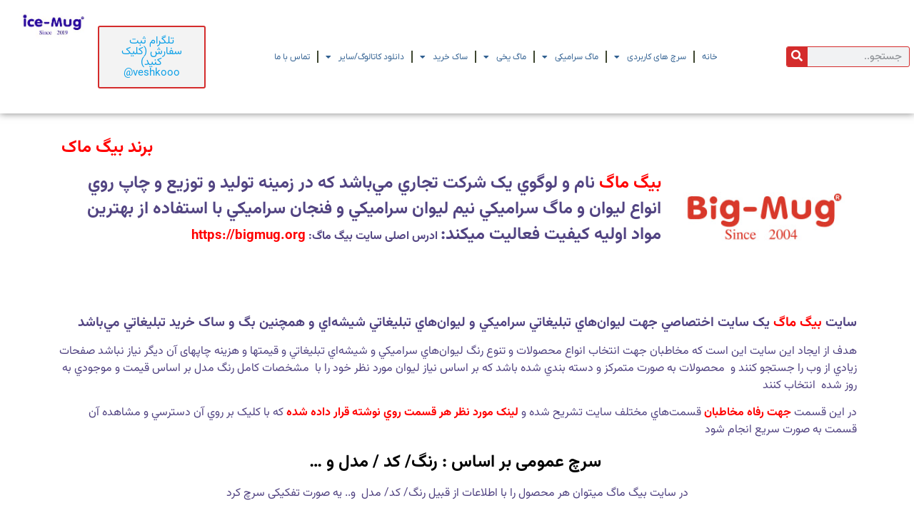

--- FILE ---
content_type: text/html; charset=UTF-8
request_url: https://bigmug.org/%D8%B3%D8%A7%DB%8C%D8%AA-%D8%A7%D8%B5%D9%84%DB%8C-%D8%A8%DB%8C%DA%AF-%D9%85%D8%A7%DA%AF/
body_size: 18632
content:
<!doctype html>
<html dir="rtl" lang="fa-IR">
<head>
	<meta charset="UTF-8">
	<meta name="viewport" content="width=device-width, initial-scale=1">
	<link rel="profile" href="https://gmpg.org/xfn/11">
	<meta name='robots' content='index, follow, max-image-preview:large, max-snippet:-1, max-video-preview:-1' />
	<style>img:is([sizes="auto" i], [sizes^="auto," i]) { contain-intrinsic-size: 3000px 1500px }</style>
	
	<!-- This site is optimized with the Yoast SEO plugin v26.1.1 - https://yoast.com/wordpress/plugins/seo/ -->
	<title>راهنمای استفاده از سایت اصلی بیگ ماگ | بیگ ماگ</title>
	<link rel="canonical" href="https://bigmug.org/سایت-اصلی-بیگ-ماگ/" />
	<meta property="og:locale" content="fa_IR" />
	<meta property="og:type" content="article" />
	<meta property="og:title" content="راهنمای استفاده از سایت اصلی بیگ ماگ | بیگ ماگ" />
	<meta property="og:description" content="برند بيگ ماک  بيگ ماگ نام و لوگوي يک شرکت تجاري مي‌باشد که در زمينه توليد و توزيع و چاپ روي انواع ليوان و ماگ سراميکي نيم ليوان سراميکي و فنجان سراميکي با استفاده از بهترين مواد اوليه کيفيت فعالیت میکند: ادرس اصلی سایت بیگ ماگ: https://bigmug.org &nbsp; &nbsp; سايت بيگ ماگ يک سايت اختصاصي [&hellip;]" />
	<meta property="og:url" content="https://bigmug.org/سایت-اصلی-بیگ-ماگ/" />
	<meta property="og:site_name" content="بیگ ماگ" />
	<meta property="article:published_time" content="2023-09-10T13:04:38+00:00" />
	<meta property="article:modified_time" content="2024-12-15T08:37:36+00:00" />
	<meta property="og:image" content="https://bigmug.org/wp-content/uploads/2023/09/bigmug.jpg" />
	<meta property="og:image:width" content="274" />
	<meta property="og:image:height" content="131" />
	<meta property="og:image:type" content="image/jpeg" />
	<meta name="author" content="مدیر سایت" />
	<meta name="twitter:card" content="summary_large_image" />
	<meta name="twitter:label1" content="نوشته‌شده بدست" />
	<meta name="twitter:data1" content="مدیر سایت" />
	<meta name="twitter:label2" content="زمان تقریبی برای خواندن" />
	<meta name="twitter:data2" content="6 دقیقه" />
	<script type="application/ld+json" class="yoast-schema-graph">{"@context":"https://schema.org","@graph":[{"@type":"WebPage","@id":"https://bigmug.org/%d8%b3%d8%a7%db%8c%d8%aa-%d8%a7%d8%b5%d9%84%db%8c-%d8%a8%db%8c%da%af-%d9%85%d8%a7%da%af/","url":"https://bigmug.org/%d8%b3%d8%a7%db%8c%d8%aa-%d8%a7%d8%b5%d9%84%db%8c-%d8%a8%db%8c%da%af-%d9%85%d8%a7%da%af/","name":"راهنمای استفاده از سایت اصلی بیگ ماگ | بیگ ماگ","isPartOf":{"@id":"https://bigmug.org/#website"},"primaryImageOfPage":{"@id":"https://bigmug.org/%d8%b3%d8%a7%db%8c%d8%aa-%d8%a7%d8%b5%d9%84%db%8c-%d8%a8%db%8c%da%af-%d9%85%d8%a7%da%af/#primaryimage"},"image":{"@id":"https://bigmug.org/%d8%b3%d8%a7%db%8c%d8%aa-%d8%a7%d8%b5%d9%84%db%8c-%d8%a8%db%8c%da%af-%d9%85%d8%a7%da%af/#primaryimage"},"thumbnailUrl":"https://bigmug.org/wp-content/uploads/2023/09/bigmug.jpg","datePublished":"2023-09-10T13:04:38+00:00","dateModified":"2024-12-15T08:37:36+00:00","author":{"@id":"https://bigmug.org/#/schema/person/b8b5e54c842233c8d6f562ea67080c8b"},"breadcrumb":{"@id":"https://bigmug.org/%d8%b3%d8%a7%db%8c%d8%aa-%d8%a7%d8%b5%d9%84%db%8c-%d8%a8%db%8c%da%af-%d9%85%d8%a7%da%af/#breadcrumb"},"inLanguage":"fa-IR","potentialAction":[{"@type":"ReadAction","target":["https://bigmug.org/%d8%b3%d8%a7%db%8c%d8%aa-%d8%a7%d8%b5%d9%84%db%8c-%d8%a8%db%8c%da%af-%d9%85%d8%a7%da%af/"]}]},{"@type":"ImageObject","inLanguage":"fa-IR","@id":"https://bigmug.org/%d8%b3%d8%a7%db%8c%d8%aa-%d8%a7%d8%b5%d9%84%db%8c-%d8%a8%db%8c%da%af-%d9%85%d8%a7%da%af/#primaryimage","url":"https://bigmug.org/wp-content/uploads/2023/09/bigmug.jpg","contentUrl":"https://bigmug.org/wp-content/uploads/2023/09/bigmug.jpg","width":274,"height":131},{"@type":"BreadcrumbList","@id":"https://bigmug.org/%d8%b3%d8%a7%db%8c%d8%aa-%d8%a7%d8%b5%d9%84%db%8c-%d8%a8%db%8c%da%af-%d9%85%d8%a7%da%af/#breadcrumb","itemListElement":[{"@type":"ListItem","position":1,"name":"خانه","item":"https://bigmug.org/"},{"@type":"ListItem","position":2,"name":"سایر","item":"https://bigmug.org/category/%d8%b3%d8%a7%db%8c%d8%b1/"},{"@type":"ListItem","position":3,"name":"راهنمای استفاده از سایت اصلی بیگ ماگ"}]},{"@type":"WebSite","@id":"https://bigmug.org/#website","url":"https://bigmug.org/","name":"بیگ ماگ","description":"قیمت و فروش انواع لیوان تبلیغاتی سرامیکی بیگ ماگ","alternateName":"لیوان تبلیغاتی","potentialAction":[{"@type":"SearchAction","target":{"@type":"EntryPoint","urlTemplate":"https://bigmug.org/?s={search_term_string}"},"query-input":{"@type":"PropertyValueSpecification","valueRequired":true,"valueName":"search_term_string"}}],"inLanguage":"fa-IR"},{"@type":"Person","@id":"https://bigmug.org/#/schema/person/b8b5e54c842233c8d6f562ea67080c8b","name":"مدیر سایت","image":{"@type":"ImageObject","inLanguage":"fa-IR","@id":"https://bigmug.org/#/schema/person/image/","url":"https://secure.gravatar.com/avatar/fb7cb5d4269979e0ec850d2df7a8533fc4e0524823fc2425328a5a833688546d?s=96&d=mm&r=g","contentUrl":"https://secure.gravatar.com/avatar/fb7cb5d4269979e0ec850d2df7a8533fc4e0524823fc2425328a5a833688546d?s=96&d=mm&r=g","caption":"مدیر سایت"},"sameAs":["https://bigmug.org"]}]}</script>
	<!-- / Yoast SEO plugin. -->


<link rel="alternate" type="application/rss+xml" title="بیگ ماگ &raquo; خوراک" href="https://bigmug.org/feed/" />
<link rel="alternate" type="application/rss+xml" title="بیگ ماگ &raquo; خوراک دیدگاه‌ها" href="https://bigmug.org/comments/feed/" />
<link rel="alternate" type="application/rss+xml" title="بیگ ماگ &raquo; راهنمای استفاده از سایت اصلی  بیگ ماگ خوراک دیدگاه‌ها" href="https://bigmug.org/%d8%b3%d8%a7%db%8c%d8%aa-%d8%a7%d8%b5%d9%84%db%8c-%d8%a8%db%8c%da%af-%d9%85%d8%a7%da%af/feed/" />
<script>
window._wpemojiSettings = {"baseUrl":"https:\/\/s.w.org\/images\/core\/emoji\/16.0.1\/72x72\/","ext":".png","svgUrl":"https:\/\/s.w.org\/images\/core\/emoji\/16.0.1\/svg\/","svgExt":".svg","source":{"concatemoji":"https:\/\/bigmug.org\/wp-includes\/js\/wp-emoji-release.min.js?ver=6.8.3"}};
/*! This file is auto-generated */
!function(s,n){var o,i,e;function c(e){try{var t={supportTests:e,timestamp:(new Date).valueOf()};sessionStorage.setItem(o,JSON.stringify(t))}catch(e){}}function p(e,t,n){e.clearRect(0,0,e.canvas.width,e.canvas.height),e.fillText(t,0,0);var t=new Uint32Array(e.getImageData(0,0,e.canvas.width,e.canvas.height).data),a=(e.clearRect(0,0,e.canvas.width,e.canvas.height),e.fillText(n,0,0),new Uint32Array(e.getImageData(0,0,e.canvas.width,e.canvas.height).data));return t.every(function(e,t){return e===a[t]})}function u(e,t){e.clearRect(0,0,e.canvas.width,e.canvas.height),e.fillText(t,0,0);for(var n=e.getImageData(16,16,1,1),a=0;a<n.data.length;a++)if(0!==n.data[a])return!1;return!0}function f(e,t,n,a){switch(t){case"flag":return n(e,"\ud83c\udff3\ufe0f\u200d\u26a7\ufe0f","\ud83c\udff3\ufe0f\u200b\u26a7\ufe0f")?!1:!n(e,"\ud83c\udde8\ud83c\uddf6","\ud83c\udde8\u200b\ud83c\uddf6")&&!n(e,"\ud83c\udff4\udb40\udc67\udb40\udc62\udb40\udc65\udb40\udc6e\udb40\udc67\udb40\udc7f","\ud83c\udff4\u200b\udb40\udc67\u200b\udb40\udc62\u200b\udb40\udc65\u200b\udb40\udc6e\u200b\udb40\udc67\u200b\udb40\udc7f");case"emoji":return!a(e,"\ud83e\udedf")}return!1}function g(e,t,n,a){var r="undefined"!=typeof WorkerGlobalScope&&self instanceof WorkerGlobalScope?new OffscreenCanvas(300,150):s.createElement("canvas"),o=r.getContext("2d",{willReadFrequently:!0}),i=(o.textBaseline="top",o.font="600 32px Arial",{});return e.forEach(function(e){i[e]=t(o,e,n,a)}),i}function t(e){var t=s.createElement("script");t.src=e,t.defer=!0,s.head.appendChild(t)}"undefined"!=typeof Promise&&(o="wpEmojiSettingsSupports",i=["flag","emoji"],n.supports={everything:!0,everythingExceptFlag:!0},e=new Promise(function(e){s.addEventListener("DOMContentLoaded",e,{once:!0})}),new Promise(function(t){var n=function(){try{var e=JSON.parse(sessionStorage.getItem(o));if("object"==typeof e&&"number"==typeof e.timestamp&&(new Date).valueOf()<e.timestamp+604800&&"object"==typeof e.supportTests)return e.supportTests}catch(e){}return null}();if(!n){if("undefined"!=typeof Worker&&"undefined"!=typeof OffscreenCanvas&&"undefined"!=typeof URL&&URL.createObjectURL&&"undefined"!=typeof Blob)try{var e="postMessage("+g.toString()+"("+[JSON.stringify(i),f.toString(),p.toString(),u.toString()].join(",")+"));",a=new Blob([e],{type:"text/javascript"}),r=new Worker(URL.createObjectURL(a),{name:"wpTestEmojiSupports"});return void(r.onmessage=function(e){c(n=e.data),r.terminate(),t(n)})}catch(e){}c(n=g(i,f,p,u))}t(n)}).then(function(e){for(var t in e)n.supports[t]=e[t],n.supports.everything=n.supports.everything&&n.supports[t],"flag"!==t&&(n.supports.everythingExceptFlag=n.supports.everythingExceptFlag&&n.supports[t]);n.supports.everythingExceptFlag=n.supports.everythingExceptFlag&&!n.supports.flag,n.DOMReady=!1,n.readyCallback=function(){n.DOMReady=!0}}).then(function(){return e}).then(function(){var e;n.supports.everything||(n.readyCallback(),(e=n.source||{}).concatemoji?t(e.concatemoji):e.wpemoji&&e.twemoji&&(t(e.twemoji),t(e.wpemoji)))}))}((window,document),window._wpemojiSettings);
</script>
<style id='wp-emoji-styles-inline-css'>

	img.wp-smiley, img.emoji {
		display: inline !important;
		border: none !important;
		box-shadow: none !important;
		height: 1em !important;
		width: 1em !important;
		margin: 0 0.07em !important;
		vertical-align: -0.1em !important;
		background: none !important;
		padding: 0 !important;
	}
</style>
<link rel='stylesheet' id='wp-block-library-rtl-css' href='https://bigmug.org/wp-includes/css/dist/block-library/style-rtl.min.css?ver=6.8.3' media='all' />
<style id='global-styles-inline-css'>
:root{--wp--preset--aspect-ratio--square: 1;--wp--preset--aspect-ratio--4-3: 4/3;--wp--preset--aspect-ratio--3-4: 3/4;--wp--preset--aspect-ratio--3-2: 3/2;--wp--preset--aspect-ratio--2-3: 2/3;--wp--preset--aspect-ratio--16-9: 16/9;--wp--preset--aspect-ratio--9-16: 9/16;--wp--preset--color--black: #000000;--wp--preset--color--cyan-bluish-gray: #abb8c3;--wp--preset--color--white: #ffffff;--wp--preset--color--pale-pink: #f78da7;--wp--preset--color--vivid-red: #cf2e2e;--wp--preset--color--luminous-vivid-orange: #ff6900;--wp--preset--color--luminous-vivid-amber: #fcb900;--wp--preset--color--light-green-cyan: #7bdcb5;--wp--preset--color--vivid-green-cyan: #00d084;--wp--preset--color--pale-cyan-blue: #8ed1fc;--wp--preset--color--vivid-cyan-blue: #0693e3;--wp--preset--color--vivid-purple: #9b51e0;--wp--preset--gradient--vivid-cyan-blue-to-vivid-purple: linear-gradient(135deg,rgba(6,147,227,1) 0%,rgb(155,81,224) 100%);--wp--preset--gradient--light-green-cyan-to-vivid-green-cyan: linear-gradient(135deg,rgb(122,220,180) 0%,rgb(0,208,130) 100%);--wp--preset--gradient--luminous-vivid-amber-to-luminous-vivid-orange: linear-gradient(135deg,rgba(252,185,0,1) 0%,rgba(255,105,0,1) 100%);--wp--preset--gradient--luminous-vivid-orange-to-vivid-red: linear-gradient(135deg,rgba(255,105,0,1) 0%,rgb(207,46,46) 100%);--wp--preset--gradient--very-light-gray-to-cyan-bluish-gray: linear-gradient(135deg,rgb(238,238,238) 0%,rgb(169,184,195) 100%);--wp--preset--gradient--cool-to-warm-spectrum: linear-gradient(135deg,rgb(74,234,220) 0%,rgb(151,120,209) 20%,rgb(207,42,186) 40%,rgb(238,44,130) 60%,rgb(251,105,98) 80%,rgb(254,248,76) 100%);--wp--preset--gradient--blush-light-purple: linear-gradient(135deg,rgb(255,206,236) 0%,rgb(152,150,240) 100%);--wp--preset--gradient--blush-bordeaux: linear-gradient(135deg,rgb(254,205,165) 0%,rgb(254,45,45) 50%,rgb(107,0,62) 100%);--wp--preset--gradient--luminous-dusk: linear-gradient(135deg,rgb(255,203,112) 0%,rgb(199,81,192) 50%,rgb(65,88,208) 100%);--wp--preset--gradient--pale-ocean: linear-gradient(135deg,rgb(255,245,203) 0%,rgb(182,227,212) 50%,rgb(51,167,181) 100%);--wp--preset--gradient--electric-grass: linear-gradient(135deg,rgb(202,248,128) 0%,rgb(113,206,126) 100%);--wp--preset--gradient--midnight: linear-gradient(135deg,rgb(2,3,129) 0%,rgb(40,116,252) 100%);--wp--preset--font-size--small: 13px;--wp--preset--font-size--medium: 20px;--wp--preset--font-size--large: 36px;--wp--preset--font-size--x-large: 42px;--wp--preset--spacing--20: 0.44rem;--wp--preset--spacing--30: 0.67rem;--wp--preset--spacing--40: 1rem;--wp--preset--spacing--50: 1.5rem;--wp--preset--spacing--60: 2.25rem;--wp--preset--spacing--70: 3.38rem;--wp--preset--spacing--80: 5.06rem;--wp--preset--shadow--natural: 6px 6px 9px rgba(0, 0, 0, 0.2);--wp--preset--shadow--deep: 12px 12px 50px rgba(0, 0, 0, 0.4);--wp--preset--shadow--sharp: 6px 6px 0px rgba(0, 0, 0, 0.2);--wp--preset--shadow--outlined: 6px 6px 0px -3px rgba(255, 255, 255, 1), 6px 6px rgba(0, 0, 0, 1);--wp--preset--shadow--crisp: 6px 6px 0px rgba(0, 0, 0, 1);}:root { --wp--style--global--content-size: 800px;--wp--style--global--wide-size: 1200px; }:where(body) { margin: 0; }.wp-site-blocks > .alignleft { float: left; margin-right: 2em; }.wp-site-blocks > .alignright { float: right; margin-left: 2em; }.wp-site-blocks > .aligncenter { justify-content: center; margin-left: auto; margin-right: auto; }:where(.wp-site-blocks) > * { margin-block-start: 24px; margin-block-end: 0; }:where(.wp-site-blocks) > :first-child { margin-block-start: 0; }:where(.wp-site-blocks) > :last-child { margin-block-end: 0; }:root { --wp--style--block-gap: 24px; }:root :where(.is-layout-flow) > :first-child{margin-block-start: 0;}:root :where(.is-layout-flow) > :last-child{margin-block-end: 0;}:root :where(.is-layout-flow) > *{margin-block-start: 24px;margin-block-end: 0;}:root :where(.is-layout-constrained) > :first-child{margin-block-start: 0;}:root :where(.is-layout-constrained) > :last-child{margin-block-end: 0;}:root :where(.is-layout-constrained) > *{margin-block-start: 24px;margin-block-end: 0;}:root :where(.is-layout-flex){gap: 24px;}:root :where(.is-layout-grid){gap: 24px;}.is-layout-flow > .alignleft{float: left;margin-inline-start: 0;margin-inline-end: 2em;}.is-layout-flow > .alignright{float: right;margin-inline-start: 2em;margin-inline-end: 0;}.is-layout-flow > .aligncenter{margin-left: auto !important;margin-right: auto !important;}.is-layout-constrained > .alignleft{float: left;margin-inline-start: 0;margin-inline-end: 2em;}.is-layout-constrained > .alignright{float: right;margin-inline-start: 2em;margin-inline-end: 0;}.is-layout-constrained > .aligncenter{margin-left: auto !important;margin-right: auto !important;}.is-layout-constrained > :where(:not(.alignleft):not(.alignright):not(.alignfull)){max-width: var(--wp--style--global--content-size);margin-left: auto !important;margin-right: auto !important;}.is-layout-constrained > .alignwide{max-width: var(--wp--style--global--wide-size);}body .is-layout-flex{display: flex;}.is-layout-flex{flex-wrap: wrap;align-items: center;}.is-layout-flex > :is(*, div){margin: 0;}body .is-layout-grid{display: grid;}.is-layout-grid > :is(*, div){margin: 0;}body{padding-top: 0px;padding-right: 0px;padding-bottom: 0px;padding-left: 0px;}a:where(:not(.wp-element-button)){text-decoration: underline;}:root :where(.wp-element-button, .wp-block-button__link){background-color: #32373c;border-width: 0;color: #fff;font-family: inherit;font-size: inherit;line-height: inherit;padding: calc(0.667em + 2px) calc(1.333em + 2px);text-decoration: none;}.has-black-color{color: var(--wp--preset--color--black) !important;}.has-cyan-bluish-gray-color{color: var(--wp--preset--color--cyan-bluish-gray) !important;}.has-white-color{color: var(--wp--preset--color--white) !important;}.has-pale-pink-color{color: var(--wp--preset--color--pale-pink) !important;}.has-vivid-red-color{color: var(--wp--preset--color--vivid-red) !important;}.has-luminous-vivid-orange-color{color: var(--wp--preset--color--luminous-vivid-orange) !important;}.has-luminous-vivid-amber-color{color: var(--wp--preset--color--luminous-vivid-amber) !important;}.has-light-green-cyan-color{color: var(--wp--preset--color--light-green-cyan) !important;}.has-vivid-green-cyan-color{color: var(--wp--preset--color--vivid-green-cyan) !important;}.has-pale-cyan-blue-color{color: var(--wp--preset--color--pale-cyan-blue) !important;}.has-vivid-cyan-blue-color{color: var(--wp--preset--color--vivid-cyan-blue) !important;}.has-vivid-purple-color{color: var(--wp--preset--color--vivid-purple) !important;}.has-black-background-color{background-color: var(--wp--preset--color--black) !important;}.has-cyan-bluish-gray-background-color{background-color: var(--wp--preset--color--cyan-bluish-gray) !important;}.has-white-background-color{background-color: var(--wp--preset--color--white) !important;}.has-pale-pink-background-color{background-color: var(--wp--preset--color--pale-pink) !important;}.has-vivid-red-background-color{background-color: var(--wp--preset--color--vivid-red) !important;}.has-luminous-vivid-orange-background-color{background-color: var(--wp--preset--color--luminous-vivid-orange) !important;}.has-luminous-vivid-amber-background-color{background-color: var(--wp--preset--color--luminous-vivid-amber) !important;}.has-light-green-cyan-background-color{background-color: var(--wp--preset--color--light-green-cyan) !important;}.has-vivid-green-cyan-background-color{background-color: var(--wp--preset--color--vivid-green-cyan) !important;}.has-pale-cyan-blue-background-color{background-color: var(--wp--preset--color--pale-cyan-blue) !important;}.has-vivid-cyan-blue-background-color{background-color: var(--wp--preset--color--vivid-cyan-blue) !important;}.has-vivid-purple-background-color{background-color: var(--wp--preset--color--vivid-purple) !important;}.has-black-border-color{border-color: var(--wp--preset--color--black) !important;}.has-cyan-bluish-gray-border-color{border-color: var(--wp--preset--color--cyan-bluish-gray) !important;}.has-white-border-color{border-color: var(--wp--preset--color--white) !important;}.has-pale-pink-border-color{border-color: var(--wp--preset--color--pale-pink) !important;}.has-vivid-red-border-color{border-color: var(--wp--preset--color--vivid-red) !important;}.has-luminous-vivid-orange-border-color{border-color: var(--wp--preset--color--luminous-vivid-orange) !important;}.has-luminous-vivid-amber-border-color{border-color: var(--wp--preset--color--luminous-vivid-amber) !important;}.has-light-green-cyan-border-color{border-color: var(--wp--preset--color--light-green-cyan) !important;}.has-vivid-green-cyan-border-color{border-color: var(--wp--preset--color--vivid-green-cyan) !important;}.has-pale-cyan-blue-border-color{border-color: var(--wp--preset--color--pale-cyan-blue) !important;}.has-vivid-cyan-blue-border-color{border-color: var(--wp--preset--color--vivid-cyan-blue) !important;}.has-vivid-purple-border-color{border-color: var(--wp--preset--color--vivid-purple) !important;}.has-vivid-cyan-blue-to-vivid-purple-gradient-background{background: var(--wp--preset--gradient--vivid-cyan-blue-to-vivid-purple) !important;}.has-light-green-cyan-to-vivid-green-cyan-gradient-background{background: var(--wp--preset--gradient--light-green-cyan-to-vivid-green-cyan) !important;}.has-luminous-vivid-amber-to-luminous-vivid-orange-gradient-background{background: var(--wp--preset--gradient--luminous-vivid-amber-to-luminous-vivid-orange) !important;}.has-luminous-vivid-orange-to-vivid-red-gradient-background{background: var(--wp--preset--gradient--luminous-vivid-orange-to-vivid-red) !important;}.has-very-light-gray-to-cyan-bluish-gray-gradient-background{background: var(--wp--preset--gradient--very-light-gray-to-cyan-bluish-gray) !important;}.has-cool-to-warm-spectrum-gradient-background{background: var(--wp--preset--gradient--cool-to-warm-spectrum) !important;}.has-blush-light-purple-gradient-background{background: var(--wp--preset--gradient--blush-light-purple) !important;}.has-blush-bordeaux-gradient-background{background: var(--wp--preset--gradient--blush-bordeaux) !important;}.has-luminous-dusk-gradient-background{background: var(--wp--preset--gradient--luminous-dusk) !important;}.has-pale-ocean-gradient-background{background: var(--wp--preset--gradient--pale-ocean) !important;}.has-electric-grass-gradient-background{background: var(--wp--preset--gradient--electric-grass) !important;}.has-midnight-gradient-background{background: var(--wp--preset--gradient--midnight) !important;}.has-small-font-size{font-size: var(--wp--preset--font-size--small) !important;}.has-medium-font-size{font-size: var(--wp--preset--font-size--medium) !important;}.has-large-font-size{font-size: var(--wp--preset--font-size--large) !important;}.has-x-large-font-size{font-size: var(--wp--preset--font-size--x-large) !important;}
:root :where(.wp-block-pullquote){font-size: 1.5em;line-height: 1.6;}
</style>
<link data-minify="1" rel='stylesheet' id='hello-elementor-css' href='https://bigmug.org/wp-content/cache/min/1/wp-content/themes/hello-elementor/assets/css/reset.css?ver=1766698052' media='all' />
<link data-minify="1" rel='stylesheet' id='hello-elementor-theme-style-css' href='https://bigmug.org/wp-content/cache/min/1/wp-content/themes/hello-elementor/assets/css/theme.css?ver=1766698052' media='all' />
<link data-minify="1" rel='stylesheet' id='hello-elementor-header-footer-css' href='https://bigmug.org/wp-content/cache/min/1/wp-content/themes/hello-elementor/assets/css/header-footer.css?ver=1766698052' media='all' />
<link rel='stylesheet' id='elementor-frontend-css' href='https://bigmug.org/wp-content/plugins/elementor/assets/css/frontend-rtl.min.css?ver=3.32.4' media='all' />
<link rel='stylesheet' id='widget-search-form-css' href='https://bigmug.org/wp-content/plugins/elementor-pro/assets/css/widget-search-form-rtl.min.css?ver=3.32.2' media='all' />
<link rel='stylesheet' id='elementor-icons-shared-0-css' href='https://bigmug.org/wp-content/plugins/elementor/assets/lib/font-awesome/css/fontawesome.min.css?ver=5.15.3' media='all' />
<link data-minify="1" rel='stylesheet' id='elementor-icons-fa-solid-css' href='https://bigmug.org/wp-content/cache/min/1/wp-content/plugins/elementor/assets/lib/font-awesome/css/solid.min.css?ver=1766698052' media='all' />
<link rel='stylesheet' id='widget-nav-menu-css' href='https://bigmug.org/wp-content/plugins/elementor-pro/assets/css/widget-nav-menu-rtl.min.css?ver=3.32.2' media='all' />
<link data-minify="1" rel='stylesheet' id='swiper-css' href='https://bigmug.org/wp-content/cache/min/1/wp-content/plugins/elementor/assets/lib/swiper/v8/css/swiper.min.css?ver=1766698052' media='all' />
<link rel='stylesheet' id='e-swiper-css' href='https://bigmug.org/wp-content/plugins/elementor/assets/css/conditionals/e-swiper.min.css?ver=3.32.4' media='all' />
<link rel='stylesheet' id='widget-image-carousel-css' href='https://bigmug.org/wp-content/plugins/elementor/assets/css/widget-image-carousel-rtl.min.css?ver=3.32.4' media='all' />
<link rel='stylesheet' id='widget-heading-css' href='https://bigmug.org/wp-content/plugins/elementor/assets/css/widget-heading-rtl.min.css?ver=3.32.4' media='all' />
<link rel='stylesheet' id='widget-icon-list-css' href='https://bigmug.org/wp-content/plugins/elementor/assets/css/widget-icon-list-rtl.min.css?ver=3.32.4' media='all' />
<link rel='stylesheet' id='widget-social-icons-css' href='https://bigmug.org/wp-content/plugins/elementor/assets/css/widget-social-icons-rtl.min.css?ver=3.32.4' media='all' />
<link rel='stylesheet' id='e-apple-webkit-css' href='https://bigmug.org/wp-content/plugins/elementor/assets/css/conditionals/apple-webkit.min.css?ver=3.32.4' media='all' />
<link rel='stylesheet' id='widget-image-css' href='https://bigmug.org/wp-content/plugins/elementor/assets/css/widget-image-rtl.min.css?ver=3.32.4' media='all' />
<link data-minify="1" rel='stylesheet' id='persian-elementor-icon-css' href='https://bigmug.org/wp-content/cache/min/1/wp-content/plugins/persian-elementor/includes/icons/efaicons/style.css?ver=1766698052' media='all' />
<link data-minify="1" rel='stylesheet' id='elementor-icons-css' href='https://bigmug.org/wp-content/cache/min/1/wp-content/plugins/elementor/assets/lib/eicons/css/elementor-icons.min.css?ver=1766698052' media='all' />
<link rel='stylesheet' id='elementor-post-771-css' href='https://bigmug.org/wp-content/uploads/elementor/css/post-771.css?ver=1766698046' media='all' />
<link data-minify="1" rel='stylesheet' id='dashicons-css' href='https://bigmug.org/wp-content/cache/min/1/wp-includes/css/dashicons.min.css?ver=1766698052' media='all' />
<link data-minify="1" rel='stylesheet' id='persian-elementor-font-css' href='https://bigmug.org/wp-content/cache/min/1/wp-content/plugins/persian-elementor/assets/css/font.css?ver=1766698052' media='all' />
<link rel='stylesheet' id='elementor-post-772-css' href='https://bigmug.org/wp-content/uploads/elementor/css/post-772.css?ver=1766698047' media='all' />
<link rel='stylesheet' id='elementor-post-776-css' href='https://bigmug.org/wp-content/uploads/elementor/css/post-776.css?ver=1766698047' media='all' />
<link data-minify="1" rel='stylesheet' id='persian-elementor-datepicker-custom-css' href='https://bigmug.org/wp-content/cache/min/1/wp-content/plugins/persian-elementor/assets/css/datepicker-custom.css?ver=1766698052' media='all' />
<link data-minify="1" rel='stylesheet' id='ecs-styles-css' href='https://bigmug.org/wp-content/cache/min/1/wp-content/plugins/ele-custom-skin/assets/css/ecs-style.css?ver=1766698052' media='all' />
<link rel='stylesheet' id='elementor-post-1690-css' href='https://bigmug.org/wp-content/uploads/elementor/css/post-1690.css?ver=1759674799' media='all' />
<link rel='stylesheet' id='elementor-post-3206-css' href='https://bigmug.org/wp-content/uploads/elementor/css/post-3206.css?ver=1695638648' media='all' />
<link rel='stylesheet' id='elementor-post-3220-css' href='https://bigmug.org/wp-content/uploads/elementor/css/post-3220.css?ver=1694346649' media='all' />
<link rel='stylesheet' id='elementor-post-4101-css' href='https://bigmug.org/wp-content/uploads/elementor/css/post-4101.css?ver=1759674381' media='all' />
<link data-minify="1" rel='stylesheet' id='elementor-icons-fa-brands-css' href='https://bigmug.org/wp-content/cache/min/1/wp-content/plugins/elementor/assets/lib/font-awesome/css/brands.min.css?ver=1766698052' media='all' />
<script src="https://bigmug.org/wp-includes/js/jquery/jquery.min.js?ver=3.7.1" id="jquery-core-js"></script>
<script src="https://bigmug.org/wp-includes/js/jquery/jquery-migrate.min.js?ver=3.4.1" id="jquery-migrate-js"></script>
<script id="ecs_ajax_load-js-extra">
var ecs_ajax_params = {"ajaxurl":"https:\/\/bigmug.org\/wp-admin\/admin-ajax.php","posts":"{\"page\":0,\"name\":\"%d8%b3%d8%a7%db%8c%d8%aa-%d8%a7%d8%b5%d9%84%db%8c-%d8%a8%db%8c%da%af-%d9%85%d8%a7%da%af\",\"error\":\"\",\"m\":\"\",\"p\":0,\"post_parent\":\"\",\"subpost\":\"\",\"subpost_id\":\"\",\"attachment\":\"\",\"attachment_id\":0,\"pagename\":\"\",\"page_id\":0,\"second\":\"\",\"minute\":\"\",\"hour\":\"\",\"day\":0,\"monthnum\":0,\"year\":0,\"w\":0,\"category_name\":\"\",\"tag\":\"\",\"cat\":\"\",\"tag_id\":\"\",\"author\":\"\",\"author_name\":\"\",\"feed\":\"\",\"tb\":\"\",\"paged\":0,\"meta_key\":\"\",\"meta_value\":\"\",\"preview\":\"\",\"s\":\"\",\"sentence\":\"\",\"title\":\"\",\"fields\":\"all\",\"menu_order\":\"\",\"embed\":\"\",\"category__in\":[],\"category__not_in\":[],\"category__and\":[],\"post__in\":[],\"post__not_in\":[],\"post_name__in\":[],\"tag__in\":[],\"tag__not_in\":[],\"tag__and\":[],\"tag_slug__in\":[],\"tag_slug__and\":[],\"post_parent__in\":[],\"post_parent__not_in\":[],\"author__in\":[],\"author__not_in\":[],\"search_columns\":[],\"ignore_sticky_posts\":false,\"suppress_filters\":false,\"cache_results\":true,\"update_post_term_cache\":true,\"update_menu_item_cache\":false,\"lazy_load_term_meta\":true,\"update_post_meta_cache\":true,\"post_type\":\"\",\"posts_per_page\":100,\"nopaging\":false,\"comments_per_page\":\"50\",\"no_found_rows\":false,\"order\":\"DESC\"}"};
</script>
<script data-minify="1" src="https://bigmug.org/wp-content/cache/min/1/wp-content/plugins/ele-custom-skin/assets/js/ecs_ajax_pagination.js?ver=1759668931" id="ecs_ajax_load-js"></script>
<script data-minify="1" src="https://bigmug.org/wp-content/cache/min/1/wp-content/plugins/ele-custom-skin/assets/js/ecs.js?ver=1759668931" id="ecs-script-js"></script>
<link rel="https://api.w.org/" href="https://bigmug.org/wp-json/" /><link rel="alternate" title="JSON" type="application/json" href="https://bigmug.org/wp-json/wp/v2/posts/4252" /><link rel="EditURI" type="application/rsd+xml" title="RSD" href="https://bigmug.org/xmlrpc.php?rsd" />
<meta name="generator" content="WordPress 6.8.3" />
<link rel='shortlink' href='https://bigmug.org/?p=4252' />
<link rel="alternate" title="oEmbed (JSON)" type="application/json+oembed" href="https://bigmug.org/wp-json/oembed/1.0/embed?url=https%3A%2F%2Fbigmug.org%2F%25d8%25b3%25d8%25a7%25db%258c%25d8%25aa-%25d8%25a7%25d8%25b5%25d9%2584%25db%258c-%25d8%25a8%25db%258c%25da%25af-%25d9%2585%25d8%25a7%25da%25af%2F" />
<link rel="alternate" title="oEmbed (XML)" type="text/xml+oembed" href="https://bigmug.org/wp-json/oembed/1.0/embed?url=https%3A%2F%2Fbigmug.org%2F%25d8%25b3%25d8%25a7%25db%258c%25d8%25aa-%25d8%25a7%25d8%25b5%25d9%2584%25db%258c-%25d8%25a8%25db%258c%25da%25af-%25d9%2585%25d8%25a7%25da%25af%2F&#038;format=xml" />
<!-- Analytics by WP Statistics - https://wp-statistics.com -->
<meta name="generator" content="Elementor 3.32.4; features: additional_custom_breakpoints; settings: css_print_method-external, google_font-enabled, font_display-auto">

			<style>
				.e-con.e-parent:nth-of-type(n+4):not(.e-lazyloaded):not(.e-no-lazyload),
				.e-con.e-parent:nth-of-type(n+4):not(.e-lazyloaded):not(.e-no-lazyload) * {
					background-image: none !important;
				}
				@media screen and (max-height: 1024px) {
					.e-con.e-parent:nth-of-type(n+3):not(.e-lazyloaded):not(.e-no-lazyload),
					.e-con.e-parent:nth-of-type(n+3):not(.e-lazyloaded):not(.e-no-lazyload) * {
						background-image: none !important;
					}
				}
				@media screen and (max-height: 640px) {
					.e-con.e-parent:nth-of-type(n+2):not(.e-lazyloaded):not(.e-no-lazyload),
					.e-con.e-parent:nth-of-type(n+2):not(.e-lazyloaded):not(.e-no-lazyload) * {
						background-image: none !important;
					}
				}
			</style>
			<link rel="icon" href="https://bigmug.org/wp-content/uploads/2021/04/bigmug-150x150.png" sizes="32x32" />
<link rel="icon" href="https://bigmug.org/wp-content/uploads/2021/04/bigmug.png" sizes="192x192" />
<link rel="apple-touch-icon" href="https://bigmug.org/wp-content/uploads/2021/04/bigmug.png" />
<meta name="msapplication-TileImage" content="https://bigmug.org/wp-content/uploads/2021/04/bigmug.png" />
<noscript><style id="rocket-lazyload-nojs-css">.rll-youtube-player, [data-lazy-src]{display:none !important;}</style></noscript></head>
<body class="rtl wp-singular post-template-default single single-post postid-4252 single-format-standard wp-custom-logo wp-embed-responsive wp-theme-hello-elementor hello-elementor-default elementor-default elementor-kit-771 elementor-page-4237">


<a class="skip-link screen-reader-text" href="#content">پرش به محتوا</a>

		<header data-elementor-type="header" data-elementor-id="772" class="elementor elementor-772 elementor-location-header" data-elementor-post-type="elementor_library">
					<section class="elementor-section elementor-top-section elementor-element elementor-element-f8a1d62 elementor-section-full_width elementor-section-height-default elementor-section-height-default" data-id="f8a1d62" data-element_type="section">
						<div class="elementor-container elementor-column-gap-no">
					<div class="elementor-column elementor-col-25 elementor-top-column elementor-element elementor-element-17f4335" data-id="17f4335" data-element_type="column">
			<div class="elementor-widget-wrap elementor-element-populated">
						<div class="elementor-element elementor-element-613763e elementor-widget__width-initial elementor-search-form--skin-classic elementor-search-form--button-type-icon elementor-search-form--icon-search elementor-widget elementor-widget-search-form" data-id="613763e" data-element_type="widget" data-settings="{&quot;skin&quot;:&quot;classic&quot;}" data-widget_type="search-form.default">
				<div class="elementor-widget-container">
							<search role="search">
			<form class="elementor-search-form" action="https://bigmug.org" method="get">
												<div class="elementor-search-form__container">
					<label class="elementor-screen-only" for="elementor-search-form-613763e">جستجو</label>

					
					<input id="elementor-search-form-613763e" placeholder="جستجو.." class="elementor-search-form__input" type="search" name="s" value="">
					
											<button class="elementor-search-form__submit" type="submit" aria-label="جستجو">
															<i aria-hidden="true" class="fas fa-search"></i>													</button>
					
									</div>
			</form>
		</search>
						</div>
				</div>
					</div>
		</div>
				<div class="elementor-column elementor-col-25 elementor-top-column elementor-element elementor-element-307fa94" data-id="307fa94" data-element_type="column">
			<div class="elementor-widget-wrap elementor-element-populated">
						<div class="elementor-element elementor-element-b5e3837 elementor-nav-menu__align-center elementor-nav-menu__text-align-center elementor-widget__width-initial elementor-nav-menu--stretch elementor-nav-menu--dropdown-tablet elementor-nav-menu--toggle elementor-nav-menu--burger elementor-widget elementor-widget-nav-menu" data-id="b5e3837" data-element_type="widget" data-settings="{&quot;full_width&quot;:&quot;stretch&quot;,&quot;layout&quot;:&quot;horizontal&quot;,&quot;submenu_icon&quot;:{&quot;value&quot;:&quot;&lt;i class=\&quot;fas fa-caret-down\&quot; aria-hidden=\&quot;true\&quot;&gt;&lt;\/i&gt;&quot;,&quot;library&quot;:&quot;fa-solid&quot;},&quot;toggle&quot;:&quot;burger&quot;}" data-widget_type="nav-menu.default">
				<div class="elementor-widget-container">
								<nav aria-label="منو" class="elementor-nav-menu--main elementor-nav-menu__container elementor-nav-menu--layout-horizontal e--pointer-underline e--animation-fade">
				<ul id="menu-1-b5e3837" class="elementor-nav-menu"><li class="menu-item menu-item-type-post_type menu-item-object-page menu-item-home menu-item-2053"><a href="https://bigmug.org/" class="elementor-item">خانه</a></li>
<li class="menu-item menu-item-type-custom menu-item-object-custom menu-item-has-children menu-item-4583"><a href="#" class="elementor-item elementor-item-anchor">سرچ های کاربردی</a>
<ul class="sub-menu elementor-nav-menu--dropdown">
	<li class="menu-item menu-item-type-post_type menu-item-object-post menu-item-4236"><a href="https://bigmug.org/%d8%ae%d8%b1%db%8c%d8%af-%d8%a7%d8%b2-%d8%a8%db%8c%da%af-%d9%85%d8%a7%da%af/" class="elementor-sub-item">مراحل ثبت سفارش در بیگ ماگ</a></li>
	<li class="menu-item menu-item-type-custom menu-item-object-custom menu-item-4604"><a href="https://bigmug.org/all-available-products/" class="elementor-sub-item">1- کل محصولات موجود</a></li>
	<li class="menu-item menu-item-type-custom menu-item-object-custom menu-item-4605"><a href="https://bigmug.org/all-out-stock-products/" class="elementor-sub-item">2- کل محصولات روبه اتمام</a></li>
	<li class="menu-item menu-item-type-custom menu-item-object-custom menu-item-4606"><a href="https://bigmug.org/charging-products/" class="elementor-sub-item">3- کل محصولات  منتطر شارژ مجدد</a></li>
	<li class="menu-item menu-item-type-custom menu-item-object-custom menu-item-4607"><a href="https://bigmug.org/?s=%DA%A9%D8%AF+%D8%B3%D8%A7%D8%A8%D9%84%DB%8C%D9%85%DB%8C%D8%B4%D9%86+" class="elementor-sub-item">4- کد های سابليميشن</a></li>
	<li class="menu-item menu-item-type-custom menu-item-object-custom menu-item-4609"><a href="https://bigmug.org/?s=%DA%A9%D8%AF+%D8%B3%DB%8C%D9%84%DA%A9" class="elementor-sub-item">5- کد های سيلک uv</a></li>
	<li class="menu-item menu-item-type-custom menu-item-object-custom menu-item-4612"><a href="https://bigmug.org/?s=%DA%A9%D8%AF+%DA%A9%D9%88%D8%B1%D9%87+%D8%A7%DB%8C+" class="elementor-sub-item">6- کد های کوره اي</a></li>
	<li class="menu-item menu-item-type-custom menu-item-object-custom menu-item-4584"><a href="https://bigmug.org/?s=%D9%85%D8%AF%D9%84+%D8%B3%D8%A7%D8%A8%D9%84%DB%8C%D9%85%DB%8C%D8%B4%D9%86+" class="elementor-sub-item">7- نمونه های چاپ سابليميشن</a></li>
	<li class="menu-item menu-item-type-custom menu-item-object-custom menu-item-4608"><a href="https://bigmug.org/?s=%D9%85%D8%AF%D9%84+%D8%B3%DB%8C%D9%84%DA%A9" class="elementor-sub-item">8- نمونه های چاپ سيلک uv</a></li>
	<li class="menu-item menu-item-type-custom menu-item-object-custom menu-item-4610"><a href="https://bigmug.org/?s=%D9%85%D8%AF%D9%84+%DA%A9%D9%88%D8%B1%D9%87+%D8%A7%DB%8C+" class="elementor-sub-item">9- نمونه های چاپ کوره اي</a></li>
</ul>
</li>
<li class="menu-item menu-item-type-taxonomy menu-item-object-category menu-item-has-children menu-item-2042"><a href="https://bigmug.org/category/ceramic-mugs-and-cups/" class="elementor-item">ماگ سرامیکی</a>
<ul class="sub-menu elementor-nav-menu--dropdown">
	<li class="menu-item menu-item-type-taxonomy menu-item-object-category menu-item-2044"><a href="https://bigmug.org/category/ceramic-mugs-and-cups/ceramic-mug-and-glass/" class="elementor-sub-item">لیوان سرامیکی</a></li>
	<li class="menu-item menu-item-type-taxonomy menu-item-object-category menu-item-3374"><a href="https://bigmug.org/category/ceramic-mugs-and-cups/%d9%84%db%8c%d9%88%d8%a7%d9%86-%d9%88%d9%86%db%8c%d9%85-%d9%84%db%8c%d9%88%d8%a7%d9%86-%d8%b3%d8%b1%d8%a7%d9%85%db%8c%da%a9%db%8c-%d8%ad%d8%b1%d8%a7%d8%b1%d8%aa%db%8c/" class="elementor-sub-item">لیوان ونیم لیوان سرامیکی حرارتی</a></li>
	<li class="menu-item menu-item-type-taxonomy menu-item-object-category menu-item-3375"><a href="https://bigmug.org/category/ceramic-mugs-and-cups/%d9%84%db%8c%d9%88%d8%a7%d9%86-%d8%b3%d8%b1%d8%a7%d9%85%db%8c%da%a9%db%8c-%d9%82%d8%a7%d8%b4%d9%82-%d8%af%d8%a7%d8%b1/" class="elementor-sub-item">لیوان سرامیکی قاشق دار</a></li>
	<li class="menu-item menu-item-type-taxonomy menu-item-object-category menu-item-2043"><a href="https://bigmug.org/category/ceramic-mugs-and-cups/ceramic-cup/" class="elementor-sub-item">نیم لیوان سرامیکی</a></li>
	<li class="menu-item menu-item-type-taxonomy menu-item-object-category menu-item-2045"><a href="https://bigmug.org/category/ceramic-mugs-and-cups/full-black-ceramic-mugs-and-cups/" class="elementor-sub-item">لیوان سرامیکی فول بلک</a></li>
	<li class="menu-item menu-item-type-taxonomy menu-item-object-category menu-item-3218"><a href="https://bigmug.org/category/ceramic-mugs-and-cups/%d9%81%d9%86%d8%ac%d8%a7%d9%86-%d9%88-%d9%86%d8%b9%d9%84%d8%a8%da%a9%db%8c/" class="elementor-sub-item">فنجان و نعلبکی</a></li>
</ul>
</li>
<li class="menu-item menu-item-type-taxonomy menu-item-object-category menu-item-has-children menu-item-2046"><a href="https://bigmug.org/category/ice-mugs-and-glasses/" class="elementor-item">ماگ یخی</a>
<ul class="sub-menu elementor-nav-menu--dropdown">
	<li class="menu-item menu-item-type-taxonomy menu-item-object-category menu-item-2048"><a href="https://bigmug.org/category/ice-mugs-and-glasses/ice-mug-and-glass/" class="elementor-sub-item">لیوان یخی</a></li>
	<li class="menu-item menu-item-type-taxonomy menu-item-object-category menu-item-2047"><a href="https://bigmug.org/category/ice-mugs-and-glasses/ice-cup/" class="elementor-sub-item">فنجان یخی</a></li>
	<li class="menu-item menu-item-type-taxonomy menu-item-object-category menu-item-2049"><a href="https://bigmug.org/category/ice-mugs-and-glasses/ice-mugs-and-glasses-without-handles/" class="elementor-sub-item">لیوان یخی بدون دسته</a></li>
	<li class="menu-item menu-item-type-taxonomy menu-item-object-category menu-item-2041"><a href="https://bigmug.org/category/religious-designs-of-mugs-and-glasses-and-ice-cups/mugs-and-ice-glasses-with-religious-designs/" class="elementor-sub-item">لیوان و فنجان یخی ( طرح مذهبی )</a></li>
</ul>
</li>
<li class="menu-item menu-item-type-taxonomy menu-item-object-category menu-item-has-children menu-item-2035"><a href="https://bigmug.org/category/shopping-bag/" class="elementor-item">ساک خرید</a>
<ul class="sub-menu elementor-nav-menu--dropdown">
	<li class="menu-item menu-item-type-taxonomy menu-item-object-category menu-item-2037"><a href="https://bigmug.org/category/shopping-bag/sewing-bag-with-10-cassettes-4032/" class="elementor-sub-item">ساک دوختی 10*40*32</a></li>
	<li class="menu-item menu-item-type-taxonomy menu-item-object-category menu-item-2036"><a href="https://bigmug.org/category/shopping-bag/sewing-bag-with-ten-cassettes-25x25/" class="elementor-sub-item">ساک دوختی 10*25*25</a></li>
</ul>
</li>
<li class="menu-item menu-item-type-custom menu-item-object-custom current-menu-ancestor current-menu-parent menu-item-has-children menu-item-3117"><a href="#" class="elementor-item elementor-item-anchor">دانلود کاتالوگ/سایر</a>
<ul class="sub-menu elementor-nav-menu--dropdown">
	<li class="menu-item menu-item-type-custom menu-item-object-custom menu-item-3975"><a href="https://bigmug.org/wp-content/uploads/2023/09/سرامیکی.pdf" class="elementor-sub-item">دانلود کاتالوگ لیوان سرامیکی</a></li>
	<li class="menu-item menu-item-type-custom menu-item-object-custom menu-item-3974"><a href="https://bigmug.org/wp-content/uploads/2023/09/ice-glass-mug.pdf" class="elementor-sub-item">دانلود کاتالوگ لیوان یخی</a></li>
	<li class="menu-item menu-item-type-post_type menu-item-object-post current-menu-item menu-item-4255"><a href="https://bigmug.org/%d8%b3%d8%a7%db%8c%d8%aa-%d8%a7%d8%b5%d9%84%db%8c-%d8%a8%db%8c%da%af-%d9%85%d8%a7%da%af/" aria-current="page" class="elementor-sub-item elementor-item-active">راهنمای استفاده از سایت اصلی بیگ ماگ</a></li>
	<li class="menu-item menu-item-type-post_type menu-item-object-post menu-item-4257"><a href="https://bigmug.org/%d8%ac%d8%b9%d8%a8%d9%87-%d9%88-%da%a9%d8%a7%d8%b1%d8%aa%d9%86-%d9%84%db%8c%d9%88%d8%a7%d9%86%d9%87%d8%a7%db%8c-%d8%a8%db%8c%da%af-%d9%85%d8%a7%da%af/" class="elementor-sub-item">جعبه و کارتن لیوانهای بیگ ماگ</a></li>
	<li class="menu-item menu-item-type-post_type menu-item-object-post menu-item-4256"><a href="https://bigmug.org/%d8%af%d9%86%db%8c%d8%a7%db%8c-%d8%aa%d8%a8%d9%84%db%8c%d8%ba%d8%a7%d8%aa-%d8%af%d8%b1-%d8%a8%db%8c%da%af-%d9%85%d8%a7%da%af/" class="elementor-sub-item">دنیای تبلیغات در بیگ ماگ ( bigmug )</a></li>
</ul>
</li>
<li class="menu-item menu-item-type-post_type menu-item-object-page menu-item-2052"><a href="https://bigmug.org/%d8%aa%d9%85%d8%a7%d8%b3-%d8%a8%d8%a7-%d9%85%d8%a7/" class="elementor-item">تماس با ما</a></li>
</ul>			</nav>
					<div class="elementor-menu-toggle" role="button" tabindex="0" aria-label="تنظیم منو" aria-expanded="false">
			<i aria-hidden="true" role="presentation" class="elementor-menu-toggle__icon--open eicon-menu-bar"></i><i aria-hidden="true" role="presentation" class="elementor-menu-toggle__icon--close eicon-close"></i>		</div>
					<nav class="elementor-nav-menu--dropdown elementor-nav-menu__container" aria-hidden="true">
				<ul id="menu-2-b5e3837" class="elementor-nav-menu"><li class="menu-item menu-item-type-post_type menu-item-object-page menu-item-home menu-item-2053"><a href="https://bigmug.org/" class="elementor-item" tabindex="-1">خانه</a></li>
<li class="menu-item menu-item-type-custom menu-item-object-custom menu-item-has-children menu-item-4583"><a href="#" class="elementor-item elementor-item-anchor" tabindex="-1">سرچ های کاربردی</a>
<ul class="sub-menu elementor-nav-menu--dropdown">
	<li class="menu-item menu-item-type-post_type menu-item-object-post menu-item-4236"><a href="https://bigmug.org/%d8%ae%d8%b1%db%8c%d8%af-%d8%a7%d8%b2-%d8%a8%db%8c%da%af-%d9%85%d8%a7%da%af/" class="elementor-sub-item" tabindex="-1">مراحل ثبت سفارش در بیگ ماگ</a></li>
	<li class="menu-item menu-item-type-custom menu-item-object-custom menu-item-4604"><a href="https://bigmug.org/all-available-products/" class="elementor-sub-item" tabindex="-1">1- کل محصولات موجود</a></li>
	<li class="menu-item menu-item-type-custom menu-item-object-custom menu-item-4605"><a href="https://bigmug.org/all-out-stock-products/" class="elementor-sub-item" tabindex="-1">2- کل محصولات روبه اتمام</a></li>
	<li class="menu-item menu-item-type-custom menu-item-object-custom menu-item-4606"><a href="https://bigmug.org/charging-products/" class="elementor-sub-item" tabindex="-1">3- کل محصولات  منتطر شارژ مجدد</a></li>
	<li class="menu-item menu-item-type-custom menu-item-object-custom menu-item-4607"><a href="https://bigmug.org/?s=%DA%A9%D8%AF+%D8%B3%D8%A7%D8%A8%D9%84%DB%8C%D9%85%DB%8C%D8%B4%D9%86+" class="elementor-sub-item" tabindex="-1">4- کد های سابليميشن</a></li>
	<li class="menu-item menu-item-type-custom menu-item-object-custom menu-item-4609"><a href="https://bigmug.org/?s=%DA%A9%D8%AF+%D8%B3%DB%8C%D9%84%DA%A9" class="elementor-sub-item" tabindex="-1">5- کد های سيلک uv</a></li>
	<li class="menu-item menu-item-type-custom menu-item-object-custom menu-item-4612"><a href="https://bigmug.org/?s=%DA%A9%D8%AF+%DA%A9%D9%88%D8%B1%D9%87+%D8%A7%DB%8C+" class="elementor-sub-item" tabindex="-1">6- کد های کوره اي</a></li>
	<li class="menu-item menu-item-type-custom menu-item-object-custom menu-item-4584"><a href="https://bigmug.org/?s=%D9%85%D8%AF%D9%84+%D8%B3%D8%A7%D8%A8%D9%84%DB%8C%D9%85%DB%8C%D8%B4%D9%86+" class="elementor-sub-item" tabindex="-1">7- نمونه های چاپ سابليميشن</a></li>
	<li class="menu-item menu-item-type-custom menu-item-object-custom menu-item-4608"><a href="https://bigmug.org/?s=%D9%85%D8%AF%D9%84+%D8%B3%DB%8C%D9%84%DA%A9" class="elementor-sub-item" tabindex="-1">8- نمونه های چاپ سيلک uv</a></li>
	<li class="menu-item menu-item-type-custom menu-item-object-custom menu-item-4610"><a href="https://bigmug.org/?s=%D9%85%D8%AF%D9%84+%DA%A9%D9%88%D8%B1%D9%87+%D8%A7%DB%8C+" class="elementor-sub-item" tabindex="-1">9- نمونه های چاپ کوره اي</a></li>
</ul>
</li>
<li class="menu-item menu-item-type-taxonomy menu-item-object-category menu-item-has-children menu-item-2042"><a href="https://bigmug.org/category/ceramic-mugs-and-cups/" class="elementor-item" tabindex="-1">ماگ سرامیکی</a>
<ul class="sub-menu elementor-nav-menu--dropdown">
	<li class="menu-item menu-item-type-taxonomy menu-item-object-category menu-item-2044"><a href="https://bigmug.org/category/ceramic-mugs-and-cups/ceramic-mug-and-glass/" class="elementor-sub-item" tabindex="-1">لیوان سرامیکی</a></li>
	<li class="menu-item menu-item-type-taxonomy menu-item-object-category menu-item-3374"><a href="https://bigmug.org/category/ceramic-mugs-and-cups/%d9%84%db%8c%d9%88%d8%a7%d9%86-%d9%88%d9%86%db%8c%d9%85-%d9%84%db%8c%d9%88%d8%a7%d9%86-%d8%b3%d8%b1%d8%a7%d9%85%db%8c%da%a9%db%8c-%d8%ad%d8%b1%d8%a7%d8%b1%d8%aa%db%8c/" class="elementor-sub-item" tabindex="-1">لیوان ونیم لیوان سرامیکی حرارتی</a></li>
	<li class="menu-item menu-item-type-taxonomy menu-item-object-category menu-item-3375"><a href="https://bigmug.org/category/ceramic-mugs-and-cups/%d9%84%db%8c%d9%88%d8%a7%d9%86-%d8%b3%d8%b1%d8%a7%d9%85%db%8c%da%a9%db%8c-%d9%82%d8%a7%d8%b4%d9%82-%d8%af%d8%a7%d8%b1/" class="elementor-sub-item" tabindex="-1">لیوان سرامیکی قاشق دار</a></li>
	<li class="menu-item menu-item-type-taxonomy menu-item-object-category menu-item-2043"><a href="https://bigmug.org/category/ceramic-mugs-and-cups/ceramic-cup/" class="elementor-sub-item" tabindex="-1">نیم لیوان سرامیکی</a></li>
	<li class="menu-item menu-item-type-taxonomy menu-item-object-category menu-item-2045"><a href="https://bigmug.org/category/ceramic-mugs-and-cups/full-black-ceramic-mugs-and-cups/" class="elementor-sub-item" tabindex="-1">لیوان سرامیکی فول بلک</a></li>
	<li class="menu-item menu-item-type-taxonomy menu-item-object-category menu-item-3218"><a href="https://bigmug.org/category/ceramic-mugs-and-cups/%d9%81%d9%86%d8%ac%d8%a7%d9%86-%d9%88-%d9%86%d8%b9%d9%84%d8%a8%da%a9%db%8c/" class="elementor-sub-item" tabindex="-1">فنجان و نعلبکی</a></li>
</ul>
</li>
<li class="menu-item menu-item-type-taxonomy menu-item-object-category menu-item-has-children menu-item-2046"><a href="https://bigmug.org/category/ice-mugs-and-glasses/" class="elementor-item" tabindex="-1">ماگ یخی</a>
<ul class="sub-menu elementor-nav-menu--dropdown">
	<li class="menu-item menu-item-type-taxonomy menu-item-object-category menu-item-2048"><a href="https://bigmug.org/category/ice-mugs-and-glasses/ice-mug-and-glass/" class="elementor-sub-item" tabindex="-1">لیوان یخی</a></li>
	<li class="menu-item menu-item-type-taxonomy menu-item-object-category menu-item-2047"><a href="https://bigmug.org/category/ice-mugs-and-glasses/ice-cup/" class="elementor-sub-item" tabindex="-1">فنجان یخی</a></li>
	<li class="menu-item menu-item-type-taxonomy menu-item-object-category menu-item-2049"><a href="https://bigmug.org/category/ice-mugs-and-glasses/ice-mugs-and-glasses-without-handles/" class="elementor-sub-item" tabindex="-1">لیوان یخی بدون دسته</a></li>
	<li class="menu-item menu-item-type-taxonomy menu-item-object-category menu-item-2041"><a href="https://bigmug.org/category/religious-designs-of-mugs-and-glasses-and-ice-cups/mugs-and-ice-glasses-with-religious-designs/" class="elementor-sub-item" tabindex="-1">لیوان و فنجان یخی ( طرح مذهبی )</a></li>
</ul>
</li>
<li class="menu-item menu-item-type-taxonomy menu-item-object-category menu-item-has-children menu-item-2035"><a href="https://bigmug.org/category/shopping-bag/" class="elementor-item" tabindex="-1">ساک خرید</a>
<ul class="sub-menu elementor-nav-menu--dropdown">
	<li class="menu-item menu-item-type-taxonomy menu-item-object-category menu-item-2037"><a href="https://bigmug.org/category/shopping-bag/sewing-bag-with-10-cassettes-4032/" class="elementor-sub-item" tabindex="-1">ساک دوختی 10*40*32</a></li>
	<li class="menu-item menu-item-type-taxonomy menu-item-object-category menu-item-2036"><a href="https://bigmug.org/category/shopping-bag/sewing-bag-with-ten-cassettes-25x25/" class="elementor-sub-item" tabindex="-1">ساک دوختی 10*25*25</a></li>
</ul>
</li>
<li class="menu-item menu-item-type-custom menu-item-object-custom current-menu-ancestor current-menu-parent menu-item-has-children menu-item-3117"><a href="#" class="elementor-item elementor-item-anchor" tabindex="-1">دانلود کاتالوگ/سایر</a>
<ul class="sub-menu elementor-nav-menu--dropdown">
	<li class="menu-item menu-item-type-custom menu-item-object-custom menu-item-3975"><a href="https://bigmug.org/wp-content/uploads/2023/09/سرامیکی.pdf" class="elementor-sub-item" tabindex="-1">دانلود کاتالوگ لیوان سرامیکی</a></li>
	<li class="menu-item menu-item-type-custom menu-item-object-custom menu-item-3974"><a href="https://bigmug.org/wp-content/uploads/2023/09/ice-glass-mug.pdf" class="elementor-sub-item" tabindex="-1">دانلود کاتالوگ لیوان یخی</a></li>
	<li class="menu-item menu-item-type-post_type menu-item-object-post current-menu-item menu-item-4255"><a href="https://bigmug.org/%d8%b3%d8%a7%db%8c%d8%aa-%d8%a7%d8%b5%d9%84%db%8c-%d8%a8%db%8c%da%af-%d9%85%d8%a7%da%af/" aria-current="page" class="elementor-sub-item elementor-item-active" tabindex="-1">راهنمای استفاده از سایت اصلی بیگ ماگ</a></li>
	<li class="menu-item menu-item-type-post_type menu-item-object-post menu-item-4257"><a href="https://bigmug.org/%d8%ac%d8%b9%d8%a8%d9%87-%d9%88-%da%a9%d8%a7%d8%b1%d8%aa%d9%86-%d9%84%db%8c%d9%88%d8%a7%d9%86%d9%87%d8%a7%db%8c-%d8%a8%db%8c%da%af-%d9%85%d8%a7%da%af/" class="elementor-sub-item" tabindex="-1">جعبه و کارتن لیوانهای بیگ ماگ</a></li>
	<li class="menu-item menu-item-type-post_type menu-item-object-post menu-item-4256"><a href="https://bigmug.org/%d8%af%d9%86%db%8c%d8%a7%db%8c-%d8%aa%d8%a8%d9%84%db%8c%d8%ba%d8%a7%d8%aa-%d8%af%d8%b1-%d8%a8%db%8c%da%af-%d9%85%d8%a7%da%af/" class="elementor-sub-item" tabindex="-1">دنیای تبلیغات در بیگ ماگ ( bigmug )</a></li>
</ul>
</li>
<li class="menu-item menu-item-type-post_type menu-item-object-page menu-item-2052"><a href="https://bigmug.org/%d8%aa%d9%85%d8%a7%d8%b3-%d8%a8%d8%a7-%d9%85%d8%a7/" class="elementor-item" tabindex="-1">تماس با ما</a></li>
</ul>			</nav>
						</div>
				</div>
					</div>
		</div>
				<div class="elementor-column elementor-col-25 elementor-top-column elementor-element elementor-element-cf50209" data-id="cf50209" data-element_type="column">
			<div class="elementor-widget-wrap elementor-element-populated">
						<div class="elementor-element elementor-element-99d4032 elementor-align-center elementor-widget elementor-widget-button" data-id="99d4032" data-element_type="widget" data-widget_type="button.default">
				<div class="elementor-widget-container">
									<div class="elementor-button-wrapper">
					<a class="elementor-button elementor-button-link elementor-size-sm" href="https://t.me/veshkooo">
						<span class="elementor-button-content-wrapper">
									<span class="elementor-button-text"> تلگرام ثبت سفارش (کلیک کنید)  veshkooo@</span>
					</span>
					</a>
				</div>
								</div>
				</div>
					</div>
		</div>
				<div class="elementor-column elementor-col-25 elementor-top-column elementor-element elementor-element-3d50c2c" data-id="3d50c2c" data-element_type="column">
			<div class="elementor-widget-wrap elementor-element-populated">
						<div class="elementor-element elementor-element-4dcc5f5 elementor-widget__width-initial elementor-widget elementor-widget-image-carousel" data-id="4dcc5f5" data-element_type="widget" data-settings="{&quot;slides_to_show&quot;:&quot;1&quot;,&quot;navigation&quot;:&quot;none&quot;,&quot;autoplay_speed&quot;:1000,&quot;autoplay&quot;:&quot;yes&quot;,&quot;pause_on_hover&quot;:&quot;yes&quot;,&quot;pause_on_interaction&quot;:&quot;yes&quot;,&quot;infinite&quot;:&quot;yes&quot;,&quot;effect&quot;:&quot;slide&quot;,&quot;speed&quot;:500}" data-widget_type="image-carousel.default">
				<div class="elementor-widget-container">
							<div class="elementor-image-carousel-wrapper swiper" role="region" aria-roledescription="carousel" aria-label="کاروسل تصویر" dir="ltr">
			<div class="elementor-image-carousel swiper-wrapper" aria-live="off">
								<div class="swiper-slide" role="group" aria-roledescription="slide" aria-label="1 از 3"><figure class="swiper-slide-inner"><img class="swiper-slide-image" src="data:image/svg+xml,%3Csvg%20xmlns='http://www.w3.org/2000/svg'%20viewBox='0%200%200%200'%3E%3C/svg%3E" alt="photo_2023-09-10_12-58-36" data-lazy-src="https://bigmug.org/wp-content/uploads/2023/09/photo_2023-09-10_12-58-36-e1694338222965.jpg" /><noscript><img class="swiper-slide-image" src="https://bigmug.org/wp-content/uploads/2023/09/photo_2023-09-10_12-58-36-e1694338222965.jpg" alt="photo_2023-09-10_12-58-36" /></noscript></figure></div><div class="swiper-slide" role="group" aria-roledescription="slide" aria-label="2 از 3"><figure class="swiper-slide-inner"><img class="swiper-slide-image" src="data:image/svg+xml,%3Csvg%20xmlns='http://www.w3.org/2000/svg'%20viewBox='0%200%200%200'%3E%3C/svg%3E" alt="photo_2023-09-10_12-58-46" data-lazy-src="https://bigmug.org/wp-content/uploads/2023/09/photo_2023-09-10_12-58-46.jpg" /><noscript><img class="swiper-slide-image" src="https://bigmug.org/wp-content/uploads/2023/09/photo_2023-09-10_12-58-46.jpg" alt="photo_2023-09-10_12-58-46" /></noscript></figure></div><div class="swiper-slide" role="group" aria-roledescription="slide" aria-label="3 از 3"><figure class="swiper-slide-inner"><img class="swiper-slide-image" src="data:image/svg+xml,%3Csvg%20xmlns='http://www.w3.org/2000/svg'%20viewBox='0%200%200%200'%3E%3C/svg%3E" alt="bigmug" data-lazy-src="https://bigmug.org/wp-content/uploads/2023/09/bigmug.jpg" /><noscript><img class="swiper-slide-image" src="https://bigmug.org/wp-content/uploads/2023/09/bigmug.jpg" alt="bigmug" /></noscript></figure></div>			</div>
							
									</div>
						</div>
				</div>
					</div>
		</div>
					</div>
		</section>
				</header>
				<div data-elementor-type="single-post" data-elementor-id="4237" class="elementor elementor-4237 elementor-location-single post-4252 post type-post status-publish format-standard hentry category-51" data-elementor-post-type="elementor_library">
					<section class="elementor-section elementor-top-section elementor-element elementor-element-0f9239a elementor-section-boxed elementor-section-height-default elementor-section-height-default" data-id="0f9239a" data-element_type="section">
						<div class="elementor-container elementor-column-gap-default">
					<div class="elementor-column elementor-col-100 elementor-top-column elementor-element elementor-element-f2834c0" data-id="f2834c0" data-element_type="column">
			<div class="elementor-widget-wrap elementor-element-populated">
							</div>
		</div>
					</div>
		</section>
				<section class="elementor-section elementor-top-section elementor-element elementor-element-2005ed9 elementor-section-boxed elementor-section-height-default elementor-section-height-default" data-id="2005ed9" data-element_type="section">
						<div class="elementor-container elementor-column-gap-default">
					<div class="elementor-column elementor-col-100 elementor-top-column elementor-element elementor-element-923460c" data-id="923460c" data-element_type="column">
			<div class="elementor-widget-wrap elementor-element-populated">
						<div class="elementor-element elementor-element-0d6d5b1 elementor-widget elementor-widget-theme-post-content" data-id="0d6d5b1" data-element_type="widget" data-widget_type="theme-post-content.default">
				<div class="elementor-widget-container">
					<p style="text-align: left;"><a href="https://bigmug.org/"><span style="color: #ff0000;"><strong><span style="font-size: 18pt;">برند بيگ ماک </span></strong></span></a></p>
<p><a href="https://bigmug.org/"><img decoding="async" class="wp-image-4298 alignright" src="data:image/svg+xml,%3Csvg%20xmlns='http://www.w3.org/2000/svg'%20viewBox='0%200%20258%20123'%3E%3C/svg%3E" alt="" width="258" height="123" data-lazy-src="https://bigmug.org/wp-content/uploads/2023/09/bigmug.jpg" /><noscript><img decoding="async" class="wp-image-4298 alignright" src="https://bigmug.org/wp-content/uploads/2023/09/bigmug.jpg" alt="" width="258" height="123" /></noscript></a></p>
<p><strong><span style="font-size: 14pt;"><span style="font-size: 18pt;"><a href="https://bigmug.org/"><span style="color: #ff0000;">بيگ ماگ</span></a> نام و لوگوي يک شرکت تجاري مي‌باشد که در زمينه توليد و توزيع و چاپ روي انواع ليوان و ماگ سراميکي نيم ليوان سراميکي و فنجان سراميکي با استفاده از بهترين مواد اوليه کيفيت فعالیت میکند:</span></span> ادرس اصلی سایت بیگ ماگ: <a href="https://bigmug.org"><span style="color: #ff0000; font-size: 14pt;">https://bigmug.org</span></a></strong></p>
<p>&nbsp;</p>
<p>&nbsp;</p>
<p><span style="font-size: 14pt;"><strong>سايت<a href="https://bigmug.org/"> <span style="color: #ff0000;">بيگ ماگ</span></a> يک سايت اختصاصي جهت ليوان‌هاي تبليغاتي سراميکي و ليوان‌هاي تبليغاتي شيشه‌اي و همچنين بگ و ساک خريد تبليغاتي مي‌باشد</strong></span></p>
<p>هدف از ايجاد اين سايت اين است که مخاطبان جهت انتخاب انواع محصولات و تنوع رنگ ليوان‌هاي سراميکي و شيشه‌اي تبليغاتي و قيمتها و هزينه چاپهای آن ديگر نياز نباشد صفحات زيادي از وب را جستجو کنند و  محصولات به صورت متمرکز و دسته‌ بندي شده باشد که بر اساس نياز ليوان مورد نظر خود را با  مشخصات کامل رنگ مدل بر اساس قیمت و موجودي به روز شده  انتخاب کنند</p>
<p>در اين قسمت <span style="color: #ff0000;"><strong>جهت رفاه مخاطبان</strong></span> قسمت‌هاي مختلف سايت تشريح شده و<span style="color: #ff0000;"><strong> لينک مورد نظر هر قسمت روي نوشته قرار داده شده</strong></span> که با کليک بر روي آن دسترسي و مشاهده آن قسمت به صورت سريع انجام شود</p>
<p style="text-align: center;"><strong><span style="font-size: 18pt;"><span style="color: #ff0000;"> </span><span style="color: #ff0000;"><span style="color: #000000;">سرچ عمومی بر اساس : رنگ/ کد / مدل و &#8230;</span></span></span></strong></p>
<p style="text-align: center;">در سایت بیگ ماگ میتوان هر محصول را با اطلاعات‌ از قبیل رنگ/ کد/ مدل  و.. یه صورت تفکیکی سرچ کرد</p>
<p style="text-align: center;">به عنوان مثال : درصورتی که کلمه <a href="https://bigmug.org/?s=%D9%82%D8%B1%D9%85%D8%B2+"><span style="color: #ff0000; font-size: 14pt;"><strong>قرمز</strong></span></a> سرچ شود . تمام محصولات که رنگ قرمز دارد. از قبیل  لیوان / نیم لیوان /  فنجان / ساک خرید به صوزت یکجا نمایش داده میشود</p>
<p style="text-align: center;"><span style="font-size: 18pt; color: #ff0000;"><strong>A: <span style="color: #000000;">سرچ‌هاي کاربردي </span></strong></span></p>
<p style="text-align: center;">سرچ های کاربردی یکی از منوهاي اين سايت مي‌باشد و هدف آن دسترسي سريع به اطلاعات است که داراي 9 زير مجموعه است</p>
<p style="text-align: center;"><a href="https://bigmug.org/all-available-products/"><strong><span style="color: #0000ff; font-size: 14pt;">1-کل محصولات موجود</span> <span style="color: #ff0000;">( کلیک کنید ) </span></strong></a>تمام محصولاتي که موجود است به صورت يکجا نمايش داده مي‌شود نکته اينکه <strong> موجودی ها و قیمت</strong> به روز مي‌باشد</p>
<p style="text-align: center;"><a href="https://bigmug.org/all-out-stock-products/"><strong><span style="color: #0000ff; font-size: 14pt;">2-کل محصولات رو به اتمام </span><span style="color: #ff0000;">( کلیک کنید ) </span></strong></a>تمام محصولاتي که موجودي آنها به <strong>حداقل رسيده</strong>  جهت اطلاع رساني برای تصميم گيري در انتخاب</p>
<p style="text-align: center;"><a href="https://bigmug.org/charging-products/"><strong><span style="color: #0000ff; font-size: 14pt;">3-کل محصولات منتظر شارژ مجدد: </span><span style="color: #ff0000;">( کلیک کنید ) </span></strong></a>تمام محصولاتي که موجودي آنها تمام شده و در حال شارژ مجدد مي‌باشد نمايش داده مي‌شود</p>
<p style="text-align: center;"><a href="https://bigmug.org/?s=%DA%A9%D8%AF+%D8%B3%D8%A7%D8%A8%D9%84%DB%8C%D9%85%DB%8C%D8%B4%D9%86+"><strong><span style="color: #0000ff; font-size: 14pt;">4-کدهای سابليميشن: </span><span style="color: #ff0000;">( کلیک کنید )</span></strong></a> تمام‌ کدها و مدلهايي ليوان و ماگ که <strong>قابليت چاپ سابليميشن</strong> را دارد به صورت يکجا نمايش داده مي‌شود</p>
<p style="text-align: center;"><a href="https://bigmug.org/?s=%DA%A9%D8%AF+%D8%B3%DB%8C%D9%84%DA%A9"><strong><span style="color: #0000ff; font-size: 14pt;">5-کدهای سیلک uv :</span> <span style="color: #ff0000;">( کلیک کنید ) </span></strong></a> تمام کدها و مدل‌هاي ليوان و ماگ که <strong>قابليت چاپ سیلک uv</strong> را دارند به صورت يکجا نمايش داده مي‌شود</p>
<p style="text-align: center;"><a href="https://bigmug.org/?s=%DA%A9%D8%AF+%DA%A9%D9%88%D8%B1%D9%87+%D8%A7%DB%8C+"><strong><span style="color: #0000ff; font-size: 14pt;">6-کدهای کوره ای: </span><span style="color: #ff0000;">( کلیک کنید ) </span></strong></a>تمام تمام ليوان‌ها شیشه ای ( يخي ) که <strong>قابليت چاپ کوره‌اي</strong> را دارند به صورت يکجا نمايش داده مي‌شود</p>
<p style="text-align: center;"><a href="https://bigmug.org/?s=%D9%85%D8%AF%D9%84+%D8%B3%D8%A7%D8%A8%D9%84%DB%8C%D9%85%DB%8C%D8%B4%D9%86+"><strong><span style="color: #0000ff; font-size: 14pt;">7- نمونه هاي چاپ سابليميشن: </span><span style="color: #ff0000;">( کلیک کنید )</span></strong></a> نمايش نمونه هاي چاپ شده کل مدل‌هاي<strong> سابليميشن موجود در کاتالوگ</strong></p>
<p style="text-align: center;"><a href="https://bigmug.org/?s=%D9%85%D8%AF%D9%84+%D8%B3%DB%8C%D9%84%DA%A9"><strong><span style="color: #0000ff; font-size: 14pt;">8- نمونه هاي چاپ سیلک uv: </span><span style="color: #ff0000;">( کلیک کنید )</span></strong></a> نمايش نمونه هاي چاپ شده کل مدل‌هاي<strong> سيلک uv موجود در کاتالوگ</strong></p>
<p style="text-align: center;"><a href="https://bigmug.org/?s=%D9%85%D8%AF%D9%84+%DA%A9%D9%88%D8%B1%D9%87+%D8%A7%DB%8C+"><strong><span style="color: #0000ff; font-size: 14pt;">9- نمونه هاي چاپ سابليميشن:</span> <span style="color: #ff0000;">( کلیک کنید )</span></strong></a> نمونه هاي چاپ کوره اينمايش نمونه هاي چاپ شده کل مدل‌هاي <strong>چاپ کوره اي موجود در کاتالوگ</strong></p>
<p style="text-align: center;"><span style="color: #ff0000; font-size: 18pt;"><strong>B: <span style="color: #000000;">دسته بندی محصولات</span> </strong></span></p>
<p style="text-align: center;"><a href="https://bigmug.org/category/ceramic-mugs-and-cups/ceramic-mug-and-glass/"><span style="font-size: 14pt;"><strong><span style="color: #0000ff;">لیوان سرامیکی:</span> </strong></span><span style="font-size: 12pt; color: #ff0000;"><strong>( کلیک کنید )</strong> </span></a>نمایش کل لیوانهای سرامیکی</p>
<p style="text-align: center;"><a href="https://bigmug.org/category/ceramic-mugs-and-cups/ceramic-cup/"><span style="color: #0000ff;"><strong><span style="font-size: 14pt;">نیم لیوان سرامیکی: </span></strong></span><span style="font-size: 12pt; color: #ff0000;"><strong>( کلیک کنید )</strong> </span></a>نمایش کل نیم لیوانهای سرامیکی</p>
<p style="text-align: center;"><a href="https://bigmug.org/category/ceramic-mugs-and-cups/%d9%84%db%8c%d9%88%d8%a7%d9%86-%d8%b3%d8%b1%d8%a7%d9%85%db%8c%da%a9%db%8c-%d9%82%d8%a7%d8%b4%d9%82-%d8%af%d8%a7%d8%b1/"><span style="color: #0000ff; font-size: 14pt;"><strong>لیوان سرامیکی قاشوق دار :</strong> </span><span style="color: #ff0000;"><strong>( کلیک کنید )</strong></span> </a>نمایش کل لیوانهای سرامیکی قاشوق دار</p>
<p style="text-align: center;"><a href="https://bigmug.org/category/ceramic-mugs-and-cups/%d9%84%db%8c%d9%88%d8%a7%d9%86-%d9%88%d9%86%db%8c%d9%85-%d9%84%db%8c%d9%88%d8%a7%d9%86-%d8%b3%d8%b1%d8%a7%d9%85%db%8c%da%a9%db%8c-%d8%ad%d8%b1%d8%a7%d8%b1%d8%aa%db%8c/"><span style="color: #0000ff; font-size: 14pt;"><strong>لیوان و نیم لیوان سرامیکی حرارتی :</strong> </span><span style="color: #ff0000;"><strong>( کلیک کنید )</strong></span></a> نمایش کل لیوان و نیم لیوانهای سرامیکی حرارتی</p>
<p style="text-align: center;"><a href="https://bigmug.org/category/ceramic-mugs-and-cups/full-black-ceramic-mugs-and-cups/"><span style="font-size: 14pt; color: #0000ff;"><strong>لیوان و نیم لیوان تمام مشکی سرامیکی :</strong> </span><span style="color: #ff0000;"><strong>( کلیک کنید )</strong> </span></a>نمایش کل لیوان وفنجان سرامیکی تمام مشکی یا فول بلک</p>
<p style="text-align: center;"><a href="https://bigmug.org/category/ceramic-mugs-and-cups/%d9%81%d9%86%d8%ac%d8%a7%d9%86-%d9%88-%d9%86%d8%b9%d9%84%d8%a8%da%a9%db%8c/"><span style="font-size: 14pt; color: #0000ff;"><strong>فنجان و نعلبکی سرامیکی :</strong></span> <strong><span style="color: #ff0000;">( کلیک کنید )</span></strong> </a>نمایش کل فنجان و نعلبکی های سرامیکی</p>
<p style="text-align: center;"><a href="https://bigmug.org/category/shopping-bag/sewing-bag-with-10-cassettes-4032/"><span style="font-size: 14pt; color: #0000ff;"><strong>ساک خرید 10*40*32 پارچه ای :</strong> </span><span style="color: #ff0000;"><strong>( کلیک کنید )</strong></span></a> نمایش کل ساک های پارچه ای دوختی 10*40*32</p>
<p style="text-align: center;"><a href="https://bigmug.org/category/shopping-bag/sewing-bag-with-ten-cassettes-25x25/"><span style="font-size: 14pt; color: #0000ff;"><strong>ساک خرید 10*25*25 پارچه ای :</strong> </span><span style="color: #ff0000;"><strong>( کلیک کنید )</strong> </span></a>نمایش کل ساک های پارچه ای دوختی 10*25*25</p>
<p style="text-align: center;"><a href="https://bigmug.org/category/ice-mugs-and-glasses/ice-mug-and-glass/"><span style="font-size: 14pt; color: #0000ff;"><strong>لیوان شیشه ای ( یخی ) :</strong></span> <strong><span style="color: #ff0000;">( کلیک کنید )</span></strong> </a>نمایش کل لیوانهای شیشه ای ( یخی )</p>
<p style="text-align: center;"><a href="https://bigmug.org/category/ice-mugs-and-glasses/ice-mugs-and-glasses-without-handles/"><span style="font-size: 14pt; color: #0000ff;"><strong>لیوان بدون دسته شیشه ای ( یخی )</strong> </span><span style="color: #0000ff;"><strong>:</strong> </span><strong><span style="color: #ff0000;">( کلیک کنید )</span> </strong></a>نمایش کل لیوانهای بدون دسته شیشه ای ( یخی )</p>
<p style="text-align: center;"><a href="https://bigmug.org/category/ice-mugs-and-glasses/ice-cup/"><span style="font-size: 14pt; color: #0000ff;"><strong>فنجان و نعلبکی شیشه ای ( یخی ) :</strong> </span><span style="color: #ff0000;"><strong>( کلیک کنید )</strong></span></a> نمایش فنجان و نعلبکی های شیشه ای (یخی )</p>
<p style="text-align: center;"><a href="https://bigmug.org/category/religious-designs-of-mugs-and-glasses-and-ice-cups/mugs-and-ice-glasses-with-religious-designs/"><span style="font-size: 14pt; color: #0000ff;"><strong>لیوان و فنجان شیشه ای ( یخی ) طرح مذهبی :</strong></span> <span style="color: #ff0000;"><strong>( کلیک کنید )</strong></span> </a>نمایش کل لیوان و فنجان های شیشه ای ( یخی ) طرح های مذهبی</p>
<p>&nbsp;</p>
<p style="text-align: center;"><strong><span style="font-size: 18pt;"><span style="color: #ff0000;">C:</span>  قیمت انواع چاپ های لیوان و ماگ سرامیکی و شیشه ای ( یخی )</span></strong></p>
<p>&nbsp;</p>
<p style="text-align: center;"><a href="https://bigmug.org/%d9%82%db%8c%d9%85%d8%aa-%da%86%d8%a7%d9%be-%d9%84%db%8c%d9%88%d8%a7%d9%86-%d8%b3%d8%b1%d8%a7%d9%85%db%8c%da%a9%db%8c-3/"><span style="color: #0000ff;"><strong><span style="font-size: 14pt;">قیمت چاپ سابلیمیشن لیوان و ماگ سرامیکی :</span> </strong></span><strong><span style="color: #ff0000;">( کلیک کنید )</span></strong></a> نمایش قیمت چاپ سابلیمیشن براساس تعداد سفارش طرح مورد نظر</p>
<p style="text-align: center;"><a href="https://bigmug.org/%d9%82%db%8c%d9%85%d8%aa-%da%86%d8%a7%d9%be-%d9%84%db%8c%d9%88%d8%a7%d9%86-%d8%b3%d8%b1%d8%a7%d9%85%db%8c%da%a9%db%8c-2/"><span style="color: #0000ff;"><strong><span style="font-size: 14pt;">قیمت چاپ سیلک uv لیوان و ماگ سرامیکی :</span> </strong></span><strong><span style="color: #ff0000;">( کلیک کنید )</span> </strong></a>نمایش قیمت چاپ سیلک uv براساس تعداد سفارش طرح مورد نظر</p>
<p style="text-align: center;"><a href="https://bigmug.org/%d9%82%db%8c%d9%85%d8%aa-%da%86%d8%a7%d9%be-%d9%84%db%8c%d9%88%d8%a7%d9%86-%d8%b3%d8%b1%d8%a7%d9%85%db%8c%da%a9%db%8c-4/"><span style="color: #0000ff;"><strong><span style="font-size: 14pt;">قیمت چاپ کوره ای لیوان و ماگ شیشه ای :</span></strong></span> <span style="color: #ff0000;"><strong>( کلیک کنید )</strong></span></a> نمایش قیمت چاپ کوره ای لیوان و ماگ شیشه ای براساس تعداد سفارش</p>
<p style="text-align: center;"><a href="https://bigmug.org/%d9%82%db%8c%d9%85%d8%aa-%da%86%d8%a7%d9%be-%d9%84%db%8c%d9%88%d8%a7%d9%86-%d8%b3%d8%b1%d8%a7%d9%85%db%8c%da%a9%db%8c/"><span style="color: #0000ff;"><strong><span style="font-size: 14pt;">قیمت چاپ سیلک اسکرین ساک پارچه ای :</span> </strong></span><span style="color: #ff0000;"><strong>( کلیک کنید )</strong></span></a> نمایش قیمت چاپ سیلک اسکرین ساک پارچه ای بر اساس تعداد سفارش</p>
<p>&nbsp;</p>
<p style="text-align: center;"><a href="https://bigmug.org/%d8%ae%d8%b1%db%8c%d8%af-%d8%a7%d8%b2-%d8%a8%db%8c%da%af-%d9%85%d8%a7%da%af/"><strong><span style="font-size: 18pt;"><span style="color: #ff0000;">D:</span> راهنمای ثبت سفارش در بیگ ماگ :</span><span style="font-size: 14pt; color: #ff0000;"> ( کلیک کنید )</span></strong></a></p>
<p>مراحل ثبت سفارش کلیه محصولات لیوان/ فنجان/ نیم لیوان / ساک خرید / لیوان و فنجان شیشه ای /حداقل سفارش چاپی / حداقل شفارش خام/ زمان تحویل / هزینه چاپ/ نحوه تسویه / و&#8230; به طور کامل از صفر تا 100 توضیح داده شده</p>
<p>&nbsp;</p>
<p style="text-align: center;"><strong><span style="font-size: 18pt;"><span style="color: #ff0000;">E:</span> اطلاعات بیشتر هر کالا</span></strong></p>
<p style="text-align: center;"><strong>شناسنامه و اطلاعات هر محصول به طور کامل مشخص شده</strong></p>
<p style="text-align: center;"><strong>قابلیت به اشتراگ کذاری هر محصول از طریق <span style="color: #339966;"> واتساپ</span> /<span style="color: #3366ff;"> تلگرام</span> / <span style="color: #000080;">فیس بوک</span></strong></p>
<p>&nbsp;</p>
<p style="text-align: center;"><strong><span style="font-size: 18pt;"><span style="color: #ff0000;">F:</span> دانلود کاتالوگ</span></strong></p>
<p style="text-align: center;"><span style="font-size: 14pt; color: #0000ff;"><strong>دانلود کاتالوگ لیوانهای سرامیکی </strong></span></p>
<p style="text-align: center;"><span style="font-size: 14pt; color: #0000ff;"><strong>دانلود کاتالوگ لیوانهای شیشه ای ( یخی ) </strong></span></p>
<p>&nbsp;</p>
<p style="text-align: center;"><a href="https://bigmug.org/%d9%81%d8%b1%d9%88%d8%b4-%d9%88%db%8c%da%98%d9%87/"><strong><span style="font-size: 18pt;"><span style="color: #ff0000;">G:</span> فروش ویژه: <span style="font-size: 14pt; color: #ff0000;">( کلیک کنید )</span></span></strong></a></p>
<p style="text-align: center;"><strong>محصولاتی که در <span style="color: #0000ff;">زمانهای خاص</span>  به صورت <span style="color: #ff0000;">فروش ویژه</span> با قیمت مناسب پیشنهاد میشود</strong></p>
<p>&nbsp;</p>
<p style="text-align: center;"><a href="https://bigmug.net/"><strong><span style="font-size: 18pt;"><span style="color: #ff0000;">H:</span> جهت همکاران: <span style="font-size: 14pt; color: #ff0000;">(</span> </span></strong><strong>کلیک کنید<span style="font-size: 14pt; color: #ff0000;">)</span></strong></a></p>
<p>&nbsp;</p>
<p style="text-align: center;"><strong><span style="font-size: 18pt;"><span style="color: #ff0000;">k: <span style="color: #000000;">اخبار و اطلاعیه های بیگ ماگ</span></span></span></strong></p>
<p style="text-align: center;">اخبار روز بیگ ماگ ( اطلاع رسانی قبل از تغییر لیست قیمت لیوان ها و قیمت چاپها  جهت کامل کردن سفارشات / فروش ویژه و &#8230; )</p>
<p>&nbsp;</p>
<p style="text-align: center;"><strong><span style="font-size: 18pt;"><span style="color: #ff0000;"> i :</span> اسلایدشو Slide show  لیوانهای سرامیکی </span></strong></p>
<p style="text-align: center;"><strong>نمایش تمام<span style="color: #0000ff;"> لیوان های  سرامیکی</span> به صورت اسلاید جهت صرفه جویی در زمان</strong></p>
<p>&nbsp;</p>
<p style="text-align: center;"><strong><span style="font-size: 18pt;"><span style="color: #ff0000;">L :</span> اسلایدشو Slide show  لیوانهای شیشه ای ( یخی )</span></strong></p>
<p style="text-align: center;"><strong>نمایش تمام <span style="color: #0000ff;">لیوان های  شیشه ای ( یخی )</span> به صورت اسلاید جهت صرفه جویی در زمان</strong></p>
<p>&nbsp;</p>
<p><a href="https://bigmug.org/"><img fetchpriority="high" decoding="async" class="wp-image-4298 aligncenter" src="data:image/svg+xml,%3Csvg%20xmlns='http://www.w3.org/2000/svg'%20viewBox='0%200%20513%20245'%3E%3C/svg%3E" alt="" width="513" height="245" data-lazy-src="https://bigmug.org/wp-content/uploads/2023/09/bigmug.jpg" /><noscript><img fetchpriority="high" decoding="async" class="wp-image-4298 aligncenter" src="https://bigmug.org/wp-content/uploads/2023/09/bigmug.jpg" alt="" width="513" height="245" /></noscript></a></p>
<p>&nbsp;</p>
<p><strong><span style="font-size: 18pt;"><span style="color: #ff0000;"> </span></span></strong></p>
				</div>
				</div>
					</div>
		</div>
					</div>
		</section>
				</div>
				<footer data-elementor-type="footer" data-elementor-id="776" class="elementor elementor-776 elementor-location-footer" data-elementor-post-type="elementor_library">
					<section class="elementor-section elementor-top-section elementor-element elementor-element-ecdd4ac elementor-section-boxed elementor-section-height-default elementor-section-height-default" data-id="ecdd4ac" data-element_type="section">
						<div class="elementor-container elementor-column-gap-default">
					<div class="elementor-column elementor-col-100 elementor-top-column elementor-element elementor-element-ff49a02" data-id="ff49a02" data-element_type="column">
			<div class="elementor-widget-wrap elementor-element-populated">
						<section class="elementor-section elementor-inner-section elementor-element elementor-element-f7a66a7 elementor-section-boxed elementor-section-height-default elementor-section-height-default" data-id="f7a66a7" data-element_type="section">
						<div class="elementor-container elementor-column-gap-default">
					<div class="elementor-column elementor-col-100 elementor-inner-column elementor-element elementor-element-65086b1" data-id="65086b1" data-element_type="column">
			<div class="elementor-widget-wrap">
							</div>
		</div>
					</div>
		</section>
					</div>
		</div>
					</div>
		</section>
				<section class="elementor-section elementor-top-section elementor-element elementor-element-4a1e7cdf elementor-section-content-middle elementor-section-boxed elementor-section-height-default elementor-section-height-default" data-id="4a1e7cdf" data-element_type="section" data-settings="{&quot;background_background&quot;:&quot;classic&quot;}">
						<div class="elementor-container elementor-column-gap-default">
					<div class="elementor-column elementor-col-100 elementor-top-column elementor-element elementor-element-363bace4" data-id="363bace4" data-element_type="column">
			<div class="elementor-widget-wrap elementor-element-populated">
						<div class="elementor-element elementor-element-668b434 elementor-widget elementor-widget-heading" data-id="668b434" data-element_type="widget" data-widget_type="heading.default">
				<div class="elementor-widget-container">
					<h2 class="elementor-heading-title elementor-size-default"> تماس با ما</h2>				</div>
				</div>
				<section class="elementor-section elementor-inner-section elementor-element elementor-element-61effc8 elementor-section-boxed elementor-section-height-default elementor-section-height-default" data-id="61effc8" data-element_type="section">
						<div class="elementor-container elementor-column-gap-default">
					<div class="elementor-column elementor-col-100 elementor-inner-column elementor-element elementor-element-c3d05c8" data-id="c3d05c8" data-element_type="column">
			<div class="elementor-widget-wrap elementor-element-populated">
						<div class="elementor-element elementor-element-17dfd46 elementor-align-center elementor-list-item-link-full_width elementor-widget elementor-widget-icon-list" data-id="17dfd46" data-element_type="widget" data-widget_type="icon-list.default">
				<div class="elementor-widget-container">
							<ul class="elementor-icon-list-items">
							<li class="elementor-icon-list-item">
											<span class="elementor-icon-list-icon">
							<i aria-hidden="true" class="fas fa-phone"></i>						</span>
										<span class="elementor-icon-list-text">09121943368</span>
									</li>
								<li class="elementor-icon-list-item">
											<span class="elementor-icon-list-icon">
							<i aria-hidden="true" class="fas fa-phone"></i>						</span>
										<span class="elementor-icon-list-text">02188627316</span>
									</li>
						</ul>
						</div>
				</div>
				<div class="elementor-element elementor-element-12e68de0 elementor-shape-rounded elementor-grid-0 e-grid-align-center elementor-widget elementor-widget-social-icons" data-id="12e68de0" data-element_type="widget" data-widget_type="social-icons.default">
				<div class="elementor-widget-container">
							<div class="elementor-social-icons-wrapper elementor-grid" role="list">
							<span class="elementor-grid-item" role="listitem">
					<a class="elementor-icon elementor-social-icon elementor-social-icon-instagram elementor-repeater-item-e09b966" href="https://www.instagram.com/veshko_gifts/" target="_blank">
						<span class="elementor-screen-only">Instagram</span>
						<i aria-hidden="true" class="fab fa-instagram"></i>					</a>
				</span>
							<span class="elementor-grid-item" role="listitem">
					<a class="elementor-icon elementor-social-icon elementor-social-icon-whatsapp elementor-repeater-item-b91d55c" href="https://api.whatsapp.com/send?phone=09121943368" target="_blank">
						<span class="elementor-screen-only">Whatsapp</span>
						<i aria-hidden="true" class="fab fa-whatsapp"></i>					</a>
				</span>
							<span class="elementor-grid-item" role="listitem">
					<a class="elementor-icon elementor-social-icon elementor-social-icon-telegram elementor-repeater-item-8eaa2db" href="https://t.me/mug_big" target="_blank">
						<span class="elementor-screen-only">Telegram</span>
						<i aria-hidden="true" class="fab fa-telegram"></i>					</a>
				</span>
					</div>
						</div>
				</div>
					</div>
		</div>
					</div>
		</section>
				<section class="elementor-section elementor-inner-section elementor-element elementor-element-7bb05ba elementor-section-boxed elementor-section-height-default elementor-section-height-default" data-id="7bb05ba" data-element_type="section" data-settings="{&quot;background_background&quot;:&quot;classic&quot;}">
						<div class="elementor-container elementor-column-gap-default">
					<div class="elementor-column elementor-col-50 elementor-inner-column elementor-element elementor-element-494934e" data-id="494934e" data-element_type="column">
			<div class="elementor-widget-wrap elementor-element-populated">
						<div class="elementor-element elementor-element-47110f20 elementor-widget elementor-widget-heading" data-id="47110f20" data-element_type="widget" data-widget_type="heading.default">
				<div class="elementor-widget-container">
					<div class="elementor-heading-title elementor-size-default">تمامی حقوق مادی و معنوی برای بیگ ماگ محفوظ است</div>				</div>
				</div>
					</div>
		</div>
				<div class="elementor-column elementor-col-50 elementor-inner-column elementor-element elementor-element-382bda9" data-id="382bda9" data-element_type="column">
			<div class="elementor-widget-wrap elementor-element-populated">
						<div class="elementor-element elementor-element-dae6eda elementor-widget elementor-widget-text-editor" data-id="dae6eda" data-element_type="widget" data-widget_type="text-editor.default">
				<div class="elementor-widget-container">
									<p><span style="color: #000000;">طراحی و پشتیبانی: <a style="color: #000000;" href="https://webonix.ir">وبونیکس</a></span></p>								</div>
				</div>
					</div>
		</div>
					</div>
		</section>
					</div>
		</div>
					</div>
		</section>
				</footer>
		
<script type="speculationrules">
{"prefetch":[{"source":"document","where":{"and":[{"href_matches":"\/*"},{"not":{"href_matches":["\/wp-*.php","\/wp-admin\/*","\/wp-content\/uploads\/*","\/wp-content\/*","\/wp-content\/plugins\/*","\/wp-content\/themes\/hello-elementor\/*","\/*\\?(.+)"]}},{"not":{"selector_matches":"a[rel~=\"nofollow\"]"}},{"not":{"selector_matches":".no-prefetch, .no-prefetch a"}}]},"eagerness":"conservative"}]}
</script>
			<script>
				const lazyloadRunObserver = () => {
					const lazyloadBackgrounds = document.querySelectorAll( `.e-con.e-parent:not(.e-lazyloaded)` );
					const lazyloadBackgroundObserver = new IntersectionObserver( ( entries ) => {
						entries.forEach( ( entry ) => {
							if ( entry.isIntersecting ) {
								let lazyloadBackground = entry.target;
								if( lazyloadBackground ) {
									lazyloadBackground.classList.add( 'e-lazyloaded' );
								}
								lazyloadBackgroundObserver.unobserve( entry.target );
							}
						});
					}, { rootMargin: '200px 0px 200px 0px' } );
					lazyloadBackgrounds.forEach( ( lazyloadBackground ) => {
						lazyloadBackgroundObserver.observe( lazyloadBackground );
					} );
				};
				const events = [
					'DOMContentLoaded',
					'elementor/lazyload/observe',
				];
				events.forEach( ( event ) => {
					document.addEventListener( event, lazyloadRunObserver );
				} );
			</script>
			<script data-minify="1" src="https://bigmug.org/wp-content/cache/min/1/wp-content/plugins/dynamicconditions/Public/js/dynamic-conditions-public.js?ver=1759668931" id="dynamic-conditions-js"></script>
<script src="https://bigmug.org/wp-content/plugins/elementor/assets/js/webpack.runtime.min.js?ver=3.32.4" id="elementor-webpack-runtime-js"></script>
<script src="https://bigmug.org/wp-content/plugins/elementor/assets/js/frontend-modules.min.js?ver=3.32.4" id="elementor-frontend-modules-js"></script>
<script src="https://bigmug.org/wp-includes/js/jquery/ui/core.min.js?ver=1.13.3" id="jquery-ui-core-js"></script>
<script id="elementor-frontend-js-before">
var elementorFrontendConfig = {"environmentMode":{"edit":false,"wpPreview":false,"isScriptDebug":false},"i18n":{"shareOnFacebook":"\u0627\u0634\u062a\u0631\u0627\u06a9 \u06af\u0630\u0627\u0631\u06cc \u062f\u0631 Facebook","shareOnTwitter":"\u0627\u0634\u062a\u0631\u0627\u06a9 \u06af\u0630\u0627\u0631\u06cc \u062f\u0631 Twitter","pinIt":"\u067e\u06cc\u0646 \u06a9\u0646\u06cc\u062f","download":"\u062f\u0627\u0646\u0644\u0648\u062f","downloadImage":"\u062f\u0627\u0646\u0644\u0648\u062f \u062a\u0635\u0648\u06cc\u0631","fullscreen":"\u062a\u0645\u0627\u0645\u200c\u0635\u0641\u062d\u0647","zoom":"\u0628\u0632\u0631\u06af\u0646\u0645\u0627\u06cc\u06cc","share":"\u0627\u0634\u062a\u0631\u0627\u06a9 \u06af\u0630\u0627\u0631\u06cc","playVideo":"\u067e\u062e\u0634 \u0648\u06cc\u062f\u06cc\u0648","previous":"\u0642\u0628\u0644\u06cc","next":"\u0628\u0639\u062f\u06cc","close":"\u0628\u0633\u062a\u0646","a11yCarouselPrevSlideMessage":"\u0627\u0633\u0644\u0627\u06cc\u062f \u0642\u0628\u0644\u06cc","a11yCarouselNextSlideMessage":"\u0627\u0633\u0644\u0627\u06cc\u062f \u0628\u0639\u062f\u06cc","a11yCarouselFirstSlideMessage":"\u0627\u06cc\u0646 \u0627\u0648\u0644\u06cc\u0646 \u0627\u0633\u0644\u0627\u06cc\u062f \u0627\u0633\u062a","a11yCarouselLastSlideMessage":"\u0627\u06cc\u0646 \u0622\u062e\u0631\u06cc\u0646 \u0627\u0633\u0644\u0627\u06cc\u062f \u0627\u0633\u062a","a11yCarouselPaginationBulletMessage":"\u0628\u0647 \u0627\u0633\u0644\u0627\u06cc\u062f \u0628\u0631\u0648\u06cc\u062f"},"is_rtl":true,"breakpoints":{"xs":0,"sm":480,"md":768,"lg":1025,"xl":1440,"xxl":1600},"responsive":{"breakpoints":{"mobile":{"label":"\u062d\u0627\u0644\u062a \u0639\u0645\u0648\u062f\u06cc \u0645\u0648\u0628\u0627\u06cc\u0644","value":767,"default_value":767,"direction":"max","is_enabled":true},"mobile_extra":{"label":"\u062d\u0627\u0644\u062a \u0627\u0641\u0642\u06cc \u0645\u0648\u0628\u0627\u06cc\u0644","value":880,"default_value":880,"direction":"max","is_enabled":false},"tablet":{"label":"\u062d\u0627\u0644\u062a \u0639\u0645\u0648\u062f\u06cc \u062a\u0628\u0644\u062a","value":1024,"default_value":1024,"direction":"max","is_enabled":true},"tablet_extra":{"label":"\u062d\u0627\u0644\u062a \u0627\u0641\u0642\u06cc \u062a\u0628\u0644\u062a","value":1200,"default_value":1200,"direction":"max","is_enabled":false},"laptop":{"label":"\u0644\u067e \u062a\u0627\u067e","value":1366,"default_value":1366,"direction":"max","is_enabled":false},"widescreen":{"label":"\u0635\u0641\u062d\u0647 \u0639\u0631\u06cc\u0636 (Widescreen)","value":2400,"default_value":2400,"direction":"min","is_enabled":false}},"hasCustomBreakpoints":false},"version":"3.32.4","is_static":false,"experimentalFeatures":{"additional_custom_breakpoints":true,"theme_builder_v2":true,"home_screen":true,"global_classes_should_enforce_capabilities":true,"e_variables":true,"cloud-library":true,"e_opt_in_v4_page":true,"import-export-customization":true,"e_pro_variables":true},"urls":{"assets":"https:\/\/bigmug.org\/wp-content\/plugins\/elementor\/assets\/","ajaxurl":"https:\/\/bigmug.org\/wp-admin\/admin-ajax.php","uploadUrl":"https:\/\/bigmug.org\/wp-content\/uploads"},"nonces":{"floatingButtonsClickTracking":"dbfdb8f20c"},"swiperClass":"swiper","settings":{"page":[],"editorPreferences":[],"dynamicooo":[]},"kit":{"active_breakpoints":["viewport_mobile","viewport_tablet"],"global_image_lightbox":"yes","lightbox_enable_counter":"yes","lightbox_enable_fullscreen":"yes","lightbox_enable_zoom":"yes","lightbox_enable_share":"yes","lightbox_title_src":"title","lightbox_description_src":"description"},"post":{"id":4252,"title":"%D8%B1%D8%A7%D9%87%D9%86%D9%85%D8%A7%DB%8C%20%D8%A7%D8%B3%D8%AA%D9%81%D8%A7%D8%AF%D9%87%20%D8%A7%D8%B2%20%D8%B3%D8%A7%DB%8C%D8%AA%20%D8%A7%D8%B5%D9%84%DB%8C%20%D8%A8%DB%8C%DA%AF%20%D9%85%D8%A7%DA%AF%20%7C%20%D8%A8%DB%8C%DA%AF%20%D9%85%D8%A7%DA%AF","excerpt":"","featuredImage":false}};
</script>
<script src="https://bigmug.org/wp-content/plugins/elementor/assets/js/frontend.min.js?ver=3.32.4" id="elementor-frontend-js"></script>
<script src="https://bigmug.org/wp-content/plugins/elementor-pro/assets/lib/smartmenus/jquery.smartmenus.min.js?ver=1.2.1" id="smartmenus-js"></script>
<script src="https://bigmug.org/wp-content/plugins/elementor/assets/lib/swiper/v8/swiper.min.js?ver=8.4.5" id="swiper-js"></script>
<script src="https://bigmug.org/wp-content/plugins/persian-elementor/assets/js/jalalidatepicker.min.js?ver=1.2.0" id="persian-elementor-datepicker-js"></script>
<script data-minify="1" src="https://bigmug.org/wp-content/cache/min/1/wp-content/plugins/persian-elementor/assets/js/datepicker-init.js?ver=1759668931" id="persian-elementor-datepicker-init-js"></script>
<script id="wp-statistics-tracker-js-extra">
var WP_Statistics_Tracker_Object = {"requestUrl":"https:\/\/bigmug.org\/wp-json\/wp-statistics\/v2","ajaxUrl":"https:\/\/bigmug.org\/wp-admin\/admin-ajax.php","hitParams":{"wp_statistics_hit":1,"source_type":"post","source_id":4252,"search_query":"","signature":"228b7fc787550edad9edea851e73cc50","endpoint":"hit"},"option":{"dntEnabled":"","bypassAdBlockers":false,"consentIntegration":{"name":null,"status":[]},"isPreview":false,"userOnline":false,"trackAnonymously":false,"isWpConsentApiActive":false,"consentLevel":"functional"},"isLegacyEventLoaded":"","customEventAjaxUrl":"https:\/\/bigmug.org\/wp-admin\/admin-ajax.php?action=wp_statistics_custom_event&nonce=33d2f078ea","onlineParams":{"wp_statistics_hit":1,"source_type":"post","source_id":4252,"search_query":"","signature":"228b7fc787550edad9edea851e73cc50","action":"wp_statistics_online_check"},"jsCheckTime":"60000"};
</script>
<script data-minify="1" src="https://bigmug.org/wp-content/cache/min/1/wp-content/plugins/wp-statistics/assets/js/tracker.js?ver=1759668931" id="wp-statistics-tracker-js"></script>
<script data-minify="1" src="https://bigmug.org/wp-content/cache/min/1/wp-content/plugins/ele-custom-skin-pro/assets/js/ecspro.js?ver=1759668931" id="ecspro-js"></script>
<script src="https://bigmug.org/wp-content/plugins/elementor-pro/assets/js/webpack-pro.runtime.min.js?ver=3.32.2" id="elementor-pro-webpack-runtime-js"></script>
<script src="https://bigmug.org/wp-includes/js/dist/hooks.min.js?ver=4d63a3d491d11ffd8ac6" id="wp-hooks-js"></script>
<script src="https://bigmug.org/wp-includes/js/dist/i18n.min.js?ver=5e580eb46a90c2b997e6" id="wp-i18n-js"></script>
<script id="wp-i18n-js-after">
wp.i18n.setLocaleData( { 'text direction\u0004ltr': [ 'rtl' ] } );
</script>
<script id="elementor-pro-frontend-js-before">
var ElementorProFrontendConfig = {"ajaxurl":"https:\/\/bigmug.org\/wp-admin\/admin-ajax.php","nonce":"cea25f9387","urls":{"assets":"https:\/\/bigmug.org\/wp-content\/plugins\/elementor-pro\/assets\/","rest":"https:\/\/bigmug.org\/wp-json\/"},"settings":{"lazy_load_background_images":true},"popup":{"hasPopUps":false},"shareButtonsNetworks":{"facebook":{"title":"Facebook","has_counter":true},"twitter":{"title":"Twitter"},"linkedin":{"title":"LinkedIn","has_counter":true},"pinterest":{"title":"Pinterest","has_counter":true},"reddit":{"title":"Reddit","has_counter":true},"vk":{"title":"VK","has_counter":true},"odnoklassniki":{"title":"OK","has_counter":true},"tumblr":{"title":"Tumblr"},"digg":{"title":"Digg"},"skype":{"title":"Skype"},"stumbleupon":{"title":"StumbleUpon","has_counter":true},"mix":{"title":"Mix"},"telegram":{"title":"Telegram"},"pocket":{"title":"Pocket","has_counter":true},"xing":{"title":"XING","has_counter":true},"whatsapp":{"title":"WhatsApp"},"email":{"title":"Email"},"print":{"title":"Print"},"x-twitter":{"title":"X"},"threads":{"title":"Threads"}},"facebook_sdk":{"lang":"fa_IR","app_id":""},"lottie":{"defaultAnimationUrl":"https:\/\/bigmug.org\/wp-content\/plugins\/elementor-pro\/modules\/lottie\/assets\/animations\/default.json"}};
</script>
<script src="https://bigmug.org/wp-content/plugins/elementor-pro/assets/js/frontend.min.js?ver=3.32.2" id="elementor-pro-frontend-js"></script>
<script src="https://bigmug.org/wp-content/plugins/elementor-pro/assets/js/elements-handlers.min.js?ver=3.32.2" id="pro-elements-handlers-js"></script>
<script>window.lazyLoadOptions=[{elements_selector:"img[data-lazy-src],.rocket-lazyload",data_src:"lazy-src",data_srcset:"lazy-srcset",data_sizes:"lazy-sizes",class_loading:"lazyloading",class_loaded:"lazyloaded",threshold:300,callback_loaded:function(element){if(element.tagName==="IFRAME"&&element.dataset.rocketLazyload=="fitvidscompatible"){if(element.classList.contains("lazyloaded")){if(typeof window.jQuery!="undefined"){if(jQuery.fn.fitVids){jQuery(element).parent().fitVids()}}}}}},{elements_selector:".rocket-lazyload",data_src:"lazy-src",data_srcset:"lazy-srcset",data_sizes:"lazy-sizes",class_loading:"lazyloading",class_loaded:"lazyloaded",threshold:300,}];window.addEventListener('LazyLoad::Initialized',function(e){var lazyLoadInstance=e.detail.instance;if(window.MutationObserver){var observer=new MutationObserver(function(mutations){var image_count=0;var iframe_count=0;var rocketlazy_count=0;mutations.forEach(function(mutation){for(var i=0;i<mutation.addedNodes.length;i++){if(typeof mutation.addedNodes[i].getElementsByTagName!=='function'){continue}
if(typeof mutation.addedNodes[i].getElementsByClassName!=='function'){continue}
images=mutation.addedNodes[i].getElementsByTagName('img');is_image=mutation.addedNodes[i].tagName=="IMG";iframes=mutation.addedNodes[i].getElementsByTagName('iframe');is_iframe=mutation.addedNodes[i].tagName=="IFRAME";rocket_lazy=mutation.addedNodes[i].getElementsByClassName('rocket-lazyload');image_count+=images.length;iframe_count+=iframes.length;rocketlazy_count+=rocket_lazy.length;if(is_image){image_count+=1}
if(is_iframe){iframe_count+=1}}});if(image_count>0||iframe_count>0||rocketlazy_count>0){lazyLoadInstance.update()}});var b=document.getElementsByTagName("body")[0];var config={childList:!0,subtree:!0};observer.observe(b,config)}},!1)</script><script data-no-minify="1" async src="https://bigmug.org/wp-content/plugins/wp-rocket1/assets/js/lazyload/17.5/lazyload.min.js"></script>
</body>
</html>

<!-- This website is like a Rocket, isn't it? Performance optimized by WP Rocket. Learn more: https://wp-rocket.me - Debug: cached@1769608353 -->

--- FILE ---
content_type: text/css; charset=UTF-8
request_url: https://bigmug.org/wp-content/uploads/elementor/css/post-771.css?ver=1766698046
body_size: 517
content:
.elementor-kit-771{--e-global-color-primary:#504281FC;--e-global-color-secondary:#000000;--e-global-color-text:#514F4F;--e-global-color-accent:#3E4630;--e-global-color-42f454c:#E7F0EF;--e-global-color-c7daffd:#F8F8F8;--e-global-color-dfd34fa:#E7F0EF;--e-global-color-7262738:#D7D7D7;--e-global-color-2bb705c:#000000;--e-global-color-88a77e9:#09136C;--e-global-color-426d063:#000000;--e-global-color-77656f8:#5042811F;--e-global-color-e842647:#FFFFFF;--e-global-color-c3c327c:#FBFBFB;--e-global-color-0259d38:#FFFFFF;--e-global-color-8bd0977:#5042811F;--e-global-color-6da5f7f:#FFFFFF;--e-global-color-c665c95:#504281FC;--e-global-color-00db10e:#D42C2C;--e-global-color-50956fd:#D50000;--e-global-color-9171b89:#171796;--e-global-color-141847a:#FEC008;--e-global-color-0e5e1b1:#999999;--e-global-typography-primary-font-family:"Vazir";--e-global-typography-primary-font-weight:600;--e-global-typography-secondary-font-family:"Vazir";--e-global-typography-secondary-font-weight:400;--e-global-typography-text-font-family:"Vazir";--e-global-typography-text-font-weight:400;--e-global-typography-accent-font-family:"Vazir";--e-global-typography-accent-font-weight:500;color:var( --e-global-color-primary );font-family:"Vazir", Sans-serif;text-transform:none;font-style:normal;text-decoration:none;}.elementor-kit-771 button,.elementor-kit-771 input[type="button"],.elementor-kit-771 input[type="submit"],.elementor-kit-771 .elementor-button{background-color:var( --e-global-color-primary );color:var( --e-global-color-accent );}.elementor-kit-771 e-page-transition{background-color:#FFBC7D;}.elementor-kit-771 a{color:#316091;}.elementor-kit-771 img{border-radius:5px 5px 5px 5px;}.elementor-section.elementor-section-boxed > .elementor-container{max-width:1140px;}.e-con{--container-max-width:1140px;}.elementor-widget:not(:last-child){margin-block-end:20px;}.elementor-element{--widgets-spacing:20px 20px;--widgets-spacing-row:20px;--widgets-spacing-column:20px;}{}h1.entry-title{display:var(--page-title-display);}@media(max-width:1024px){.elementor-section.elementor-section-boxed > .elementor-container{max-width:1024px;}.e-con{--container-max-width:1024px;}}@media(max-width:767px){.elementor-section.elementor-section-boxed > .elementor-container{max-width:767px;}.e-con{--container-max-width:767px;}}

--- FILE ---
content_type: text/css; charset=UTF-8
request_url: https://bigmug.org/wp-content/uploads/elementor/css/post-772.css?ver=1766698047
body_size: 1170
content:
.elementor-772 .elementor-element.elementor-element-f8a1d62{box-shadow:0px 0px 10px 0px rgba(0,0,0,0.5);}.elementor-bc-flex-widget .elementor-772 .elementor-element.elementor-element-17f4335.elementor-column .elementor-widget-wrap{align-items:center;}.elementor-772 .elementor-element.elementor-element-17f4335.elementor-column.elementor-element[data-element_type="column"] > .elementor-widget-wrap.elementor-element-populated{align-content:center;align-items:center;}.elementor-772 .elementor-element.elementor-element-613763e{width:var( --container-widget-width, 111.024% );max-width:111.024%;--container-widget-width:111.024%;--container-widget-flex-grow:0;}.elementor-772 .elementor-element.elementor-element-613763e > .elementor-widget-container{margin:0px 6px 0px 0px;}.elementor-772 .elementor-element.elementor-element-613763e .elementor-search-form__container{min-height:29px;}.elementor-772 .elementor-element.elementor-element-613763e .elementor-search-form__submit{min-width:29px;background-color:var( --e-global-color-00db10e );}body:not(.rtl) .elementor-772 .elementor-element.elementor-element-613763e .elementor-search-form__icon{padding-left:calc(29px / 3);}body.rtl .elementor-772 .elementor-element.elementor-element-613763e .elementor-search-form__icon{padding-right:calc(29px / 3);}.elementor-772 .elementor-element.elementor-element-613763e .elementor-search-form__input, .elementor-772 .elementor-element.elementor-element-613763e.elementor-search-form--button-type-text .elementor-search-form__submit{padding-left:calc(29px / 3);padding-right:calc(29px / 3);}.elementor-772 .elementor-element.elementor-element-613763e:not(.elementor-search-form--skin-full_screen) .elementor-search-form__container{border-color:var( --e-global-color-00db10e );border-width:1px 1px 1px 1px;border-radius:3px;}.elementor-772 .elementor-element.elementor-element-613763e.elementor-search-form--skin-full_screen input[type="search"].elementor-search-form__input{border-color:var( --e-global-color-00db10e );border-width:1px 1px 1px 1px;border-radius:3px;}.elementor-bc-flex-widget .elementor-772 .elementor-element.elementor-element-307fa94.elementor-column .elementor-widget-wrap{align-items:center;}.elementor-772 .elementor-element.elementor-element-307fa94.elementor-column.elementor-element[data-element_type="column"] > .elementor-widget-wrap.elementor-element-populated{align-content:center;align-items:center;}.elementor-772 .elementor-element.elementor-element-b5e3837{width:var( --container-widget-width, 100% );max-width:100%;--container-widget-width:100%;--container-widget-flex-grow:0;--e-nav-menu-divider-content:"";--e-nav-menu-divider-style:solid;--e-nav-menu-divider-color:var( --e-global-color-accent );}.elementor-772 .elementor-element.elementor-element-b5e3837 .elementor-menu-toggle{margin-left:auto;}.elementor-772 .elementor-element.elementor-element-b5e3837 .elementor-nav-menu .elementor-item{font-family:"IRANYekan", Sans-serif;font-size:12px;}.elementor-772 .elementor-element.elementor-element-b5e3837 .elementor-nav-menu--main:not(.e--pointer-framed) .elementor-item:before,
					.elementor-772 .elementor-element.elementor-element-b5e3837 .elementor-nav-menu--main:not(.e--pointer-framed) .elementor-item:after{background-color:#E70909;}.elementor-772 .elementor-element.elementor-element-b5e3837 .e--pointer-framed .elementor-item:before,
					.elementor-772 .elementor-element.elementor-element-b5e3837 .e--pointer-framed .elementor-item:after{border-color:#E70909;}.elementor-772 .elementor-element.elementor-element-b5e3837 .elementor-nav-menu--main:not(.e--pointer-framed) .elementor-item.elementor-item-active:before,
					.elementor-772 .elementor-element.elementor-element-b5e3837 .elementor-nav-menu--main:not(.e--pointer-framed) .elementor-item.elementor-item-active:after{background-color:var( --e-global-color-accent );}.elementor-772 .elementor-element.elementor-element-b5e3837 .e--pointer-framed .elementor-item.elementor-item-active:before,
					.elementor-772 .elementor-element.elementor-element-b5e3837 .e--pointer-framed .elementor-item.elementor-item-active:after{border-color:var( --e-global-color-accent );}.elementor-772 .elementor-element.elementor-element-b5e3837 .elementor-nav-menu--main .elementor-item{padding-left:10px;padding-right:10px;}.elementor-772 .elementor-element.elementor-element-b5e3837 .elementor-nav-menu--dropdown a, .elementor-772 .elementor-element.elementor-element-b5e3837 .elementor-menu-toggle{color:var( --e-global-color-secondary );fill:var( --e-global-color-secondary );}.elementor-772 .elementor-element.elementor-element-b5e3837 .elementor-nav-menu--dropdown{background-color:#F0F0F0;}.elementor-772 .elementor-element.elementor-element-b5e3837 .elementor-nav-menu--dropdown a:hover,
					.elementor-772 .elementor-element.elementor-element-b5e3837 .elementor-nav-menu--dropdown a:focus,
					.elementor-772 .elementor-element.elementor-element-b5e3837 .elementor-nav-menu--dropdown a.elementor-item-active,
					.elementor-772 .elementor-element.elementor-element-b5e3837 .elementor-nav-menu--dropdown a.highlighted,
					.elementor-772 .elementor-element.elementor-element-b5e3837 .elementor-menu-toggle:hover,
					.elementor-772 .elementor-element.elementor-element-b5e3837 .elementor-menu-toggle:focus{color:var( --e-global-color-secondary );}.elementor-772 .elementor-element.elementor-element-b5e3837 .elementor-nav-menu--dropdown a:hover,
					.elementor-772 .elementor-element.elementor-element-b5e3837 .elementor-nav-menu--dropdown a:focus,
					.elementor-772 .elementor-element.elementor-element-b5e3837 .elementor-nav-menu--dropdown a.elementor-item-active,
					.elementor-772 .elementor-element.elementor-element-b5e3837 .elementor-nav-menu--dropdown a.highlighted{background-color:#FFFFFF;}.elementor-772 .elementor-element.elementor-element-b5e3837 .elementor-nav-menu--dropdown a.elementor-item-active{color:var( --e-global-color-secondary );background-color:#F0F0F0;}.elementor-772 .elementor-element.elementor-element-b5e3837 .elementor-nav-menu--main .elementor-nav-menu--dropdown, .elementor-772 .elementor-element.elementor-element-b5e3837 .elementor-nav-menu__container.elementor-nav-menu--dropdown{box-shadow:0px 0px 10px 0px rgba(0,0,0,0.5);}.elementor-772 .elementor-element.elementor-element-b5e3837 .elementor-nav-menu--dropdown li:not(:last-child){border-style:solid;border-color:#E9E3E3FC;border-bottom-width:1px;}.elementor-772 .elementor-element.elementor-element-b5e3837 div.elementor-menu-toggle{color:#F90606;}.elementor-772 .elementor-element.elementor-element-b5e3837 div.elementor-menu-toggle svg{fill:#F90606;}.elementor-bc-flex-widget .elementor-772 .elementor-element.elementor-element-cf50209.elementor-column .elementor-widget-wrap{align-items:center;}.elementor-772 .elementor-element.elementor-element-cf50209.elementor-column.elementor-element[data-element_type="column"] > .elementor-widget-wrap.elementor-element-populated{align-content:center;align-items:center;}.elementor-772 .elementor-element.elementor-element-cf50209.elementor-column > .elementor-widget-wrap{justify-content:center;}.elementor-772 .elementor-element.elementor-element-99d4032 .elementor-button{background-color:#F3F3F3;fill:#0EA0E7;color:#0EA0E7;border-style:solid;border-width:2px 2px 2px 2px;border-color:var( --e-global-color-00db10e );border-radius:3px 3px 3px 3px;}.elementor-bc-flex-widget .elementor-772 .elementor-element.elementor-element-3d50c2c.elementor-column .elementor-widget-wrap{align-items:center;}.elementor-772 .elementor-element.elementor-element-3d50c2c.elementor-column.elementor-element[data-element_type="column"] > .elementor-widget-wrap.elementor-element-populated{align-content:center;align-items:center;}.elementor-772 .elementor-element.elementor-element-4dcc5f5{--e-image-carousel-slides-to-show:1;width:var( --container-widget-width, 91% );max-width:91%;--container-widget-width:91%;--container-widget-flex-grow:0;}.elementor-theme-builder-content-area{height:400px;}.elementor-location-header:before, .elementor-location-footer:before{content:"";display:table;clear:both;}@media(max-width:767px){.elementor-772 .elementor-element.elementor-element-f8a1d62{margin-top:0px;margin-bottom:0px;padding:13px 0px 0px 0px;}.elementor-772 .elementor-element.elementor-element-613763e > .elementor-widget-container{padding:4px 10px 4px 10px;}.elementor-772 .elementor-element.elementor-element-307fa94{width:50%;}.elementor-772 .elementor-element.elementor-element-307fa94 > .elementor-element-populated{padding:3px 3px 3px 3px;}.elementor-772 .elementor-element.elementor-element-b5e3837 .elementor-nav-menu--main .elementor-item{padding-left:0px;padding-right:0px;padding-top:0px;padding-bottom:0px;}.elementor-772 .elementor-element.elementor-element-b5e3837 .elementor-nav-menu--dropdown{border-radius:2px 2px 2px 2px;}.elementor-772 .elementor-element.elementor-element-b5e3837 .elementor-nav-menu--dropdown li:first-child a{border-top-left-radius:2px;border-top-right-radius:2px;}.elementor-772 .elementor-element.elementor-element-b5e3837 .elementor-nav-menu--dropdown li:last-child a{border-bottom-right-radius:2px;border-bottom-left-radius:2px;}.elementor-772 .elementor-element.elementor-element-b5e3837 .elementor-nav-menu--dropdown a{padding-left:0px;padding-right:0px;padding-top:6px;padding-bottom:6px;}.elementor-772 .elementor-element.elementor-element-b5e3837 .elementor-nav-menu--main > .elementor-nav-menu > li > .elementor-nav-menu--dropdown, .elementor-772 .elementor-element.elementor-element-b5e3837 .elementor-nav-menu__container.elementor-nav-menu--dropdown{margin-top:22px !important;}.elementor-772 .elementor-element.elementor-element-cf50209{width:50%;}.elementor-772 .elementor-element.elementor-element-3d50c2c{width:63%;}.elementor-772 .elementor-element.elementor-element-4dcc5f5{--container-widget-width:225px;--container-widget-flex-grow:0;width:var( --container-widget-width, 225px );max-width:225px;}}@media(min-width:768px){.elementor-772 .elementor-element.elementor-element-17f4335{width:14%;}.elementor-772 .elementor-element.elementor-element-307fa94{width:63.528%;}.elementor-772 .elementor-element.elementor-element-cf50209{width:11.755%;}.elementor-772 .elementor-element.elementor-element-3d50c2c{width:10.695%;}}@media(max-width:1024px) and (min-width:768px){.elementor-772 .elementor-element.elementor-element-17f4335{width:27%;}.elementor-772 .elementor-element.elementor-element-307fa94{width:46%;}.elementor-772 .elementor-element.elementor-element-3d50c2c{width:20%;}}

--- FILE ---
content_type: text/css; charset=UTF-8
request_url: https://bigmug.org/wp-content/uploads/elementor/css/post-776.css?ver=1766698047
body_size: 826
content:
.elementor-776 .elementor-element.elementor-element-4a1e7cdf > .elementor-container > .elementor-column > .elementor-widget-wrap{align-content:center;align-items:center;}.elementor-776 .elementor-element.elementor-element-4a1e7cdf:not(.elementor-motion-effects-element-type-background), .elementor-776 .elementor-element.elementor-element-4a1e7cdf > .elementor-motion-effects-container > .elementor-motion-effects-layer{background-color:var( --e-global-color-00db10e );}.elementor-776 .elementor-element.elementor-element-4a1e7cdf{box-shadow:0px 0px 10px 0px rgba(0,0,0,0.5);transition:background 0.3s, border 0.3s, border-radius 0.3s, box-shadow 0.3s;margin-top:45px;margin-bottom:0px;}.elementor-776 .elementor-element.elementor-element-4a1e7cdf > .elementor-background-overlay{transition:background 0.3s, border-radius 0.3s, opacity 0.3s;}.elementor-776 .elementor-element.elementor-element-668b434{text-align:center;}.elementor-776 .elementor-element.elementor-element-668b434 .elementor-heading-title{font-family:"Sahel", Sans-serif;font-size:20px;font-weight:900;color:var( --e-global-color-secondary );}.elementor-776 .elementor-element.elementor-element-17dfd46 > .elementor-widget-container{margin:18px 0px 0px 0px;}.elementor-776 .elementor-element.elementor-element-17dfd46 .elementor-icon-list-items:not(.elementor-inline-items) .elementor-icon-list-item:not(:last-child){padding-block-end:calc(30px/2);}.elementor-776 .elementor-element.elementor-element-17dfd46 .elementor-icon-list-items:not(.elementor-inline-items) .elementor-icon-list-item:not(:first-child){margin-block-start:calc(30px/2);}.elementor-776 .elementor-element.elementor-element-17dfd46 .elementor-icon-list-items.elementor-inline-items .elementor-icon-list-item{margin-inline:calc(30px/2);}.elementor-776 .elementor-element.elementor-element-17dfd46 .elementor-icon-list-items.elementor-inline-items{margin-inline:calc(-30px/2);}.elementor-776 .elementor-element.elementor-element-17dfd46 .elementor-icon-list-items.elementor-inline-items .elementor-icon-list-item:after{inset-inline-end:calc(-30px/2);}.elementor-776 .elementor-element.elementor-element-17dfd46 .elementor-icon-list-item:not(:last-child):after{content:"";width:38%;border-color:var( --e-global-color-426d063 );}.elementor-776 .elementor-element.elementor-element-17dfd46 .elementor-icon-list-items:not(.elementor-inline-items) .elementor-icon-list-item:not(:last-child):after{border-block-start-style:solid;border-block-start-width:2px;}.elementor-776 .elementor-element.elementor-element-17dfd46 .elementor-icon-list-items.elementor-inline-items .elementor-icon-list-item:not(:last-child):after{border-inline-start-style:solid;}.elementor-776 .elementor-element.elementor-element-17dfd46 .elementor-inline-items .elementor-icon-list-item:not(:last-child):after{border-inline-start-width:2px;}.elementor-776 .elementor-element.elementor-element-17dfd46 .elementor-icon-list-icon i{color:var( --e-global-color-secondary );transition:color 0.3s;}.elementor-776 .elementor-element.elementor-element-17dfd46 .elementor-icon-list-icon svg{fill:var( --e-global-color-secondary );transition:fill 0.3s;}.elementor-776 .elementor-element.elementor-element-17dfd46{--e-icon-list-icon-size:18px;--e-icon-list-icon-align:center;--e-icon-list-icon-margin:0 calc(var(--e-icon-list-icon-size, 1em) * 0.125);--icon-vertical-align:center;--icon-vertical-offset:0px;}.elementor-776 .elementor-element.elementor-element-17dfd46 .elementor-icon-list-icon{padding-inline-end:8px;}.elementor-776 .elementor-element.elementor-element-17dfd46 .elementor-icon-list-item > .elementor-icon-list-text, .elementor-776 .elementor-element.elementor-element-17dfd46 .elementor-icon-list-item > a{font-family:"IRANYekanFN", Sans-serif;font-size:20px;}.elementor-776 .elementor-element.elementor-element-17dfd46 .elementor-icon-list-text{color:#100E0E;transition:color 0.3s;}.elementor-776 .elementor-element.elementor-element-12e68de0{--grid-template-columns:repeat(0, auto);--icon-size:24px;--grid-column-gap:14px;--grid-row-gap:0px;}.elementor-776 .elementor-element.elementor-element-12e68de0 .elementor-widget-container{text-align:center;}.elementor-776 .elementor-element.elementor-element-12e68de0 > .elementor-widget-container{margin:0px 0px 0px 0px;padding:0px 0px 0px 0px;}.elementor-776 .elementor-element.elementor-element-7bb05ba{transition:background 0.3s, border 0.3s, border-radius 0.3s, box-shadow 0.3s;}.elementor-776 .elementor-element.elementor-element-7bb05ba > .elementor-background-overlay{transition:background 0.3s, border-radius 0.3s, opacity 0.3s;}.elementor-776 .elementor-element.elementor-element-47110f20{text-align:right;}.elementor-776 .elementor-element.elementor-element-47110f20 .elementor-heading-title{font-family:"IRANYekanFN", Sans-serif;font-size:14px;color:var( --e-global-color-2bb705c );}.elementor-bc-flex-widget .elementor-776 .elementor-element.elementor-element-382bda9.elementor-column .elementor-widget-wrap{align-items:center;}.elementor-776 .elementor-element.elementor-element-382bda9.elementor-column.elementor-element[data-element_type="column"] > .elementor-widget-wrap.elementor-element-populated{align-content:center;align-items:center;}.elementor-776 .elementor-element.elementor-element-dae6eda > .elementor-widget-container{margin:0px 0px 0px 0px;padding:0px 0px 0px 0px;}.elementor-776 .elementor-element.elementor-element-dae6eda{text-align:left;font-size:14px;}.elementor-theme-builder-content-area{height:400px;}.elementor-location-header:before, .elementor-location-footer:before{content:"";display:table;clear:both;}@media(max-width:767px){.elementor-776 .elementor-element.elementor-element-47110f20{text-align:center;}.elementor-776 .elementor-element.elementor-element-47110f20 .elementor-heading-title{font-size:13px;}.elementor-776 .elementor-element.elementor-element-dae6eda{text-align:center;font-size:13px;}}

--- FILE ---
content_type: text/css; charset=UTF-8
request_url: https://bigmug.org/wp-content/uploads/elementor/css/post-1690.css?ver=1759674799
body_size: 594
content:
.elementor-1690 .elementor-element.elementor-element-80f2e9b > .elementor-element-populated{border-style:solid;border-width:1px 1px 1px 1px;border-color:var( --e-global-color-42f454c );}.elementor-1690 .elementor-element.elementor-element-80f2e9b > .elementor-element-populated, .elementor-1690 .elementor-element.elementor-element-80f2e9b > .elementor-element-populated > .elementor-background-overlay, .elementor-1690 .elementor-element.elementor-element-80f2e9b > .elementor-background-slideshow{border-radius:3px 3px 3px 3px;}.elementor-1690 .elementor-element.elementor-element-5bbfa1e > .elementor-widget-container{padding:0px 0px 0px 0px;border-style:solid;border-width:0px 0px 0px 0px;border-radius:0px 0px 0px 0px;}.elementor-1690 .elementor-element.elementor-element-5bbfa1e{text-align:center;}.elementor-1690 .elementor-element.elementor-element-5bbfa1e img{width:100%;max-width:100%;border-style:solid;border-width:0px 0px 0px 0px;}.elementor-1690 .elementor-element.elementor-element-b0979e2 .elementor-button{background-color:var( --e-global-color-00db10e );fill:var( --e-global-color-c7daffd );color:var( --e-global-color-c7daffd );box-shadow:-7px 11px 7px 1px rgba(0,0,0,0.5);padding:6px 15px 6px 15px;}.elementor-1690 .elementor-element.elementor-element-b0979e2{width:auto;max-width:auto;top:19px;}body:not(.rtl) .elementor-1690 .elementor-element.elementor-element-b0979e2{left:30px;}body.rtl .elementor-1690 .elementor-element.elementor-element-b0979e2{right:30px;}.elementor-1690 .elementor-element.elementor-element-ad89fb8 > .elementor-widget-container{margin:-8px -8px -8px -8px;padding:0px 0px 0px 0px;border-style:solid;border-width:0px 0px 0px 0px;border-color:#D7D7D73B;}.elementor-1690 .elementor-element.elementor-element-ad89fb8{text-align:center;}.elementor-1690 .elementor-element.elementor-element-ad89fb8 .elementor-heading-title{font-family:"IRANYekanFN", Sans-serif;font-size:11px;line-height:23px;color:var( --e-global-color-00db10e );}.elementor-1690 .elementor-element.elementor-element-441539f > .elementor-widget-container{margin:-8px -8px -8px -8px;border-style:solid;border-width:0px 0px 0px 0px;border-color:#D7D7D73B;border-radius:0px 0px 0px 0px;}.elementor-1690 .elementor-element.elementor-element-441539f{text-align:center;font-size:11px;font-weight:600;}.elementor-1690 .elementor-element.elementor-element-227c9c2 > .elementor-widget-container{margin:-8px -8px -8px -8px;border-style:solid;border-width:0px 0px 0px 0px;border-color:#D7D7D73B;}.elementor-1690 .elementor-element.elementor-element-227c9c2{text-align:center;font-size:11px;font-weight:700;}.elementor-1690 .elementor-element.elementor-element-10108fc > .elementor-widget-container{margin:-8px -8px -8px -8px;border-style:solid;border-width:0px 0px 0px 0px;border-color:#D7D7D73B;}.elementor-1690 .elementor-element.elementor-element-10108fc{text-align:center;font-size:11px;font-weight:700;}.elementor-1690 .elementor-element.elementor-element-bd8a580 > .elementor-widget-container{margin:-8px -8px -8px -8px;border-style:solid;border-width:0px 0px 0px 0px;border-color:#D7D7D73B;}.elementor-1690 .elementor-element.elementor-element-bd8a580{text-align:center;font-size:11px;font-weight:700;}.elementor-1690 .elementor-element.elementor-element-d0005fd > .elementor-widget-container{margin:-8px -8px -8px -8px;border-style:solid;border-width:0px 0px 0px 0px;border-color:#D7D7D73B;}.elementor-1690 .elementor-element.elementor-element-d0005fd{text-align:center;font-size:11px;font-weight:700;}.elementor-1690 .elementor-element.elementor-element-684b411{text-align:center;}.elementor-1690 .elementor-element.elementor-element-684b411 .elementor-heading-title{font-family:"IRANYekanX", Sans-serif;font-size:21px;color:#5F7E28;}.elementor-1690 .elementor-element.elementor-element-7676de3{text-align:center;}.elementor-1690 .elementor-element.elementor-element-7676de3 .elementor-heading-title{font-family:"VazirMatnFN", Sans-serif;font-size:17px;color:#5F7E28;}.elementor-1690 .elementor-element.elementor-element-fa61a82 .elementor-button{background-color:var( --e-global-color-c7daffd );font-family:"IRANYekanFN", Sans-serif;font-size:12px;fill:var( --e-global-color-text );color:var( --e-global-color-text );border-style:solid;border-width:1px 1px 1px 1px;border-color:var( --e-global-color-7262738 );padding:10px 17px 10px 17px;}.elementor-1690 .elementor-element.elementor-element-fa61a82 .elementor-button:hover, .elementor-1690 .elementor-element.elementor-element-fa61a82 .elementor-button:focus{background-color:var( --e-global-color-c7daffd );color:var( --e-global-color-accent );border-color:#F8F8F8;}.elementor-1690 .elementor-element.elementor-element-fa61a82 > .elementor-widget-container{margin:0px 0px 1px 0px;padding:0px 0px 0px 0px;}.elementor-1690 .elementor-element.elementor-element-fa61a82 .elementor-button:hover svg, .elementor-1690 .elementor-element.elementor-element-fa61a82 .elementor-button:focus svg{fill:var( --e-global-color-accent );}@media(max-width:767px){.elementor-1690 .elementor-element.elementor-element-b18d7aa{padding:18px 18px 18px 18px;}body:not(.rtl) .elementor-1690 .elementor-element.elementor-element-b0979e2{left:23px;}body.rtl .elementor-1690 .elementor-element.elementor-element-b0979e2{right:23px;}.elementor-1690 .elementor-element.elementor-element-ad89fb8 > .elementor-widget-container{margin:0px 0px 0px 0px;}.elementor-1690 .elementor-element.elementor-element-ad89fb8{text-align:center;}.elementor-1690 .elementor-element.elementor-element-10108fc > .elementor-widget-container{margin:0px 0px 0px 0px;}}

--- FILE ---
content_type: text/css; charset=UTF-8
request_url: https://bigmug.org/wp-content/uploads/elementor/css/post-3206.css?ver=1695638648
body_size: 342
content:
.elementor-3206 .elementor-element.elementor-element-da29c41{border-style:solid;border-width:1px 1px 1px 1px;border-color:#99999991;}.elementor-3206 .elementor-element.elementor-element-da29c41, .elementor-3206 .elementor-element.elementor-element-da29c41 > .elementor-background-overlay{border-radius:4px 4px 4px 4px;}.elementor-3206 .elementor-element.elementor-element-16f5205 > .elementor-element-populated{padding:6px 6px 6px 6px;}.elementor-3206 .elementor-element.elementor-element-ef44cb5 > .elementor-widget-container{border-style:solid;border-width:0px 0px 0px 0px;border-radius:0px 0px 0px 0px;}.elementor-3206 .elementor-element.elementor-element-ef44cb5 img{width:98%;border-style:solid;border-width:0px 0px 0px 0px;}.elementor-3206 .elementor-element.elementor-element-c900a4e .elementor-button{background-color:var( --e-global-color-00db10e );font-size:11px;fill:var( --e-global-color-c7daffd );color:var( --e-global-color-c7daffd );box-shadow:-7px 11px 7px 1px rgba(0,0,0,0.5);padding:4px 12px 4px 12px;}.elementor-3206 .elementor-element.elementor-element-c900a4e{width:auto;max-width:auto;top:10px;}body:not(.rtl) .elementor-3206 .elementor-element.elementor-element-c900a4e{left:20px;}body.rtl .elementor-3206 .elementor-element.elementor-element-c900a4e{right:20px;}.elementor-3206 .elementor-element.elementor-element-50aa03e{text-align:center;}.elementor-3206 .elementor-element.elementor-element-50aa03e .elementor-heading-title{font-size:9px;}.elementor-3206 .elementor-element.elementor-element-4f84f22{text-align:center;}.elementor-3206 .elementor-element.elementor-element-4f84f22 .elementor-heading-title{font-size:12px;}.elementor-3206 .elementor-element.elementor-element-5e0e350 .elementor-button{background-color:var( --e-global-color-e842647 );font-size:11px;fill:var( --e-global-color-00db10e );color:var( --e-global-color-00db10e );border-style:solid;border-width:1px 1px 1px 1px;border-color:var( --e-global-color-50956fd );padding:5px 10px 5px 10px;}.elementor-3206 .elementor-element.elementor-element-5e0e350 .elementor-button:hover, .elementor-3206 .elementor-element.elementor-element-5e0e350 .elementor-button:focus{background-color:var( --e-global-color-c7daffd );color:var( --e-global-color-00db10e );}.elementor-3206 .elementor-element.elementor-element-5e0e350 .elementor-button:hover svg, .elementor-3206 .elementor-element.elementor-element-5e0e350 .elementor-button:focus svg{fill:var( --e-global-color-00db10e );}@media(max-width:767px){body:not(.rtl) .elementor-3206 .elementor-element.elementor-element-c900a4e{left:23px;}body.rtl .elementor-3206 .elementor-element.elementor-element-c900a4e{right:23px;}}

--- FILE ---
content_type: text/css; charset=UTF-8
request_url: https://bigmug.org/wp-content/uploads/elementor/css/post-3220.css?ver=1694346649
body_size: 81
content:
.elementor-3220 .elementor-element.elementor-element-1d180ab{margin-top:0px;margin-bottom:0px;padding:0px 0px 0px 0px;}.elementor-bc-flex-widget .elementor-3220 .elementor-element.elementor-element-f60b461.elementor-column .elementor-widget-wrap{align-items:center;}.elementor-3220 .elementor-element.elementor-element-f60b461.elementor-column.elementor-element[data-element_type="column"] > .elementor-widget-wrap.elementor-element-populated{align-content:center;align-items:center;}.elementor-3220 .elementor-element.elementor-element-f60b461.elementor-column > .elementor-widget-wrap{justify-content:center;}.elementor-3220 .elementor-element.elementor-element-f60b461 > .elementor-element-populated{margin:0px 0px 0px 0px;--e-column-margin-right:0px;--e-column-margin-left:0px;padding:0px 0px 0px 0px;}.elementor-3220 .elementor-element.elementor-element-1249a3b > .elementor-widget-container{margin:0px 0px 0px 0px;padding:0px 0px 0px 0px;}.elementor-3220 .elementor-element.elementor-element-1249a3b{text-align:center;}

--- FILE ---
content_type: text/css; charset=UTF-8
request_url: https://bigmug.org/wp-content/uploads/elementor/css/post-4101.css?ver=1759674381
body_size: 481
content:
.elementor-4101 .elementor-element.elementor-element-96a4dd5 > .elementor-element-populated{border-style:solid;border-width:1px 1px 1px 1px;border-color:var( --e-global-color-42f454c );}.elementor-4101 .elementor-element.elementor-element-96a4dd5 > .elementor-element-populated, .elementor-4101 .elementor-element.elementor-element-96a4dd5 > .elementor-element-populated > .elementor-background-overlay, .elementor-4101 .elementor-element.elementor-element-96a4dd5 > .elementor-background-slideshow{border-radius:3px 3px 3px 3px;}.elementor-4101 .elementor-element.elementor-element-84edac0 > .elementor-widget-container{border-style:solid;border-width:0px 0px 0px 0px;border-radius:0px 0px 0px 0px;}.elementor-4101 .elementor-element.elementor-element-84edac0 img{border-style:solid;border-width:0px 0px 0px 0px;}.elementor-4101 .elementor-element.elementor-element-e34f97e .elementor-button{background-color:var( --e-global-color-00db10e );fill:var( --e-global-color-c7daffd );color:var( --e-global-color-c7daffd );box-shadow:-7px 11px 7px 1px rgba(0,0,0,0.5);padding:6px 15px 6px 15px;}.elementor-4101 .elementor-element.elementor-element-e34f97e{width:auto;max-width:auto;top:19px;}body:not(.rtl) .elementor-4101 .elementor-element.elementor-element-e34f97e{left:30px;}body.rtl .elementor-4101 .elementor-element.elementor-element-e34f97e{right:30px;}.elementor-4101 .elementor-element.elementor-element-68b3bfa > .elementor-widget-container{margin:-8px -8px -8px -8px;border-style:solid;border-width:0px 0px 0px 0px;border-color:#D7D7D73B;border-radius:0px 0px 0px 0px;}.elementor-4101 .elementor-element.elementor-element-68b3bfa{text-align:center;font-size:11px;font-weight:600;color:var( --e-global-color-text );}.elementor-4101 .elementor-element.elementor-element-ee21121 > .elementor-widget-container{margin:-8px -8px -8px -8px;}.elementor-4101 .elementor-element.elementor-element-ee21121{text-align:center;font-size:17px;font-weight:900;color:#0B720D;}.elementor-4101 .elementor-element.elementor-element-b7f5ab1 > .elementor-widget-container{margin:-8px -8px -8px -8px;}.elementor-4101 .elementor-element.elementor-element-b7f5ab1{text-align:center;font-size:17px;font-weight:900;color:#0B720D;}.elementor-4101 .elementor-element.elementor-element-13a4b36 .elementor-button{background-color:var( --e-global-color-c7daffd );font-family:"IRANYekanFN", Sans-serif;font-size:12px;fill:var( --e-global-color-text );color:var( --e-global-color-text );border-style:solid;border-width:1px 1px 1px 1px;border-color:#DDD9D9;padding:10px 17px 10px 17px;}.elementor-4101 .elementor-element.elementor-element-13a4b36 .elementor-button:hover, .elementor-4101 .elementor-element.elementor-element-13a4b36 .elementor-button:focus{background-color:var( --e-global-color-c7daffd );color:var( --e-global-color-accent );border-color:#F8F8F8;}.elementor-4101 .elementor-element.elementor-element-13a4b36 > .elementor-widget-container{margin:0px 0px 1px 0px;padding:0px 0px 0px 0px;}.elementor-4101 .elementor-element.elementor-element-13a4b36 .elementor-button:hover svg, .elementor-4101 .elementor-element.elementor-element-13a4b36 .elementor-button:focus svg{fill:var( --e-global-color-accent );}@media(max-width:767px){.elementor-4101 .elementor-element.elementor-element-101632c{padding:18px 18px 18px 18px;}body:not(.rtl) .elementor-4101 .elementor-element.elementor-element-e34f97e{left:23px;}body.rtl .elementor-4101 .elementor-element.elementor-element-e34f97e{right:23px;}.elementor-4101 .elementor-element.elementor-element-ee21121 > .elementor-widget-container{margin:0px 0px 0px 0px;}.elementor-4101 .elementor-element.elementor-element-ee21121{text-align:center;}.elementor-4101 .elementor-element.elementor-element-b7f5ab1 > .elementor-widget-container{margin:0px 0px 0px 0px;}.elementor-4101 .elementor-element.elementor-element-b7f5ab1{text-align:center;}}